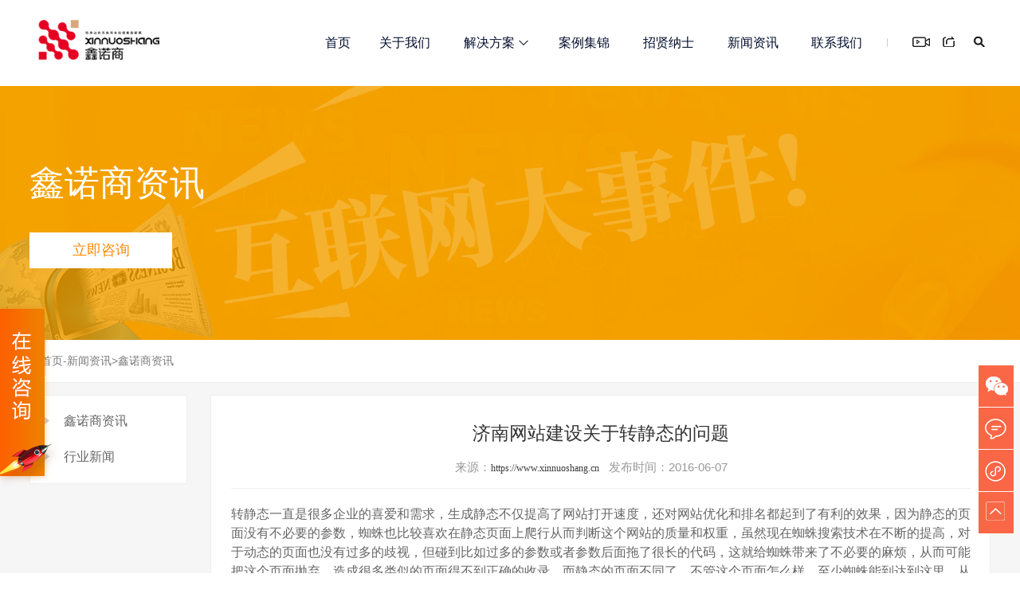

--- FILE ---
content_type: text/html
request_url: https://www.xinnuoshang.cn/zixun/838.html
body_size: 5445
content:
<!DOCTYPE html>
	<head>
		<meta charset="utf-8" />
		<title>济南网站建设关于转静态的问题_鑫诺商资讯_新闻资讯-山东鑫诺商企业管理有限公司</title>
		 <meta content="济南网站建设,济南网站优化" name="keywords" />
		<meta content="济南网站建设_济南网站优化_济南网站建设关于转静态的问题_鑫鑫诺商技术" name="description" />
		<link rel="stylesheet" href="https://www.xinnuoshang.cn/style/css/init.css" />
		<link rel="stylesheet" href="https://www.xinnuoshang.cn/style/css/common.css" />
		<link rel="stylesheet" href="https://www.xinnuoshang.cn/style/css/css-wc.css" />
		<link rel="stylesheet" href="https://www.xinnuoshang.cn/style/css/css-jgq.css" />
		<script type="text/javascript" src="https://www.xinnuoshang.cn/style/js/jquery-1.12.1.min.js" ></script>
<script>
var _hmt = _hmt || [];
(function() {
  var hm = document.createElement("script");
  hm.src = "https://hm.baidu.com/hm.js?3cb14c28375bc467fc20c819ad86fba3";
  var s = document.getElementsByTagName("script")[0]; 
  s.parentNode.insertBefore(hm, s);
})();
</script>
<meta name="baidu-site-verification" content="code-n6KO7Qm6Vn" />
<script charset="UTF-8" id="LA_COLLECT" src="//sdk.51.la/js-sdk-pro.min.js"></script>
<script>LA.init({id: "JhoCND89zS8q4OzW",ck: "JhoCND89zS8q4OzW"})</script>
</head>
	<body>
<div class="wc-page-header pr">
<div class="container flex flex-nowrap flex-between">
<a href="https://www.xinnuoshang.cn/" class="wc-header-logo"><h1><img src="https://www.xinnuoshang.cn/style/images/wc_logo.png" alt="鑫诺商"/></h1></a>
<div class="wc-header-main flex-grow-1 flex flex-nowrap flex-horz-end flex-vert-center">
<ul class="wc-header-nav flex-grow-1 pr flex flex-nowrap flex-horz-end">
<li class="wc-nav-li"><a href="https://www.xinnuoshang.cn/">首页</a></li>
<li  class="wc-nav-li">
<a href="/about/">关于我们<i class="icon"></i></a>
</li>
<li  class="wc-nav-li wc-nav-fa" >
<a href="javascript:;">解决方案<i class="icon"></i></a>
</li>
<li  class="wc-nav-li">
<a href="/case/">案例集锦<i class="icon"></i></a>
</li>
<li  class="wc-nav-li">
<a href="/activity/">招贤纳士<i class="icon"></i></a>
</li>
<li  class="wc-nav-li">
<a href="/news/">新闻资讯<i class="icon"></i></a>
</li>
<li  class="wc-nav-li">
<a href="/contact/">联系我们<i class="icon"></i></a>
</li>

<li class="wc-nav-line"></li>
</ul>
<div class="wc-nav-sep"></div>
<div class="wc-nav-btn-wrp">
<a href="/activity/" class="icon wc-icon-1" rel="nofollow"></a>
<a href="javascript:;" class="icon wc-icon-3" rel="nofollow"></a>
<a href="/case/" class="icon wc-icon-4"></a>
	</div>
</div>
</div>
<div class="wc-nav-slide-wrap">
<div class="wc-head-hot-wrp">
<div class="container flex flex-nowrap flex-vert-start">
<div class="wc-hot-tit"><i class="icon"></i>鑫诺商推荐：</div>
<div class="wc-hot-con">
<a href="https://www.xinnuoshang.cn/propaganda/">全网营销推广</a>
<a href="https://www.xinnuoshang.cn/dingzhi/">网站建设</a>
<a href="https://www.xinnuoshang.cn/dingzhi/">小程序定制开发</a>
<a href="https://www.xinnuoshang.cn/daiyunying/">网站优化</a>
</div>
	</div>
	</div>
<div class="wc-head-fa-wrap">
<div class="fatit">鑫诺商多维解决方案&emsp;总有一款适合您！</div>
<div class="container flex flex-nowrap">
<div class="wc-head-fa-item">
<div class="wc-tit">
<a href="/brand/" class="inherit block flex flex-nowrap flex-column flex-horz-center flex-vert-center">
<div class="img" style="background-image: url(/uploadfile/2019/0322/20190322064749838.png);"></div>
<div class="tit">品宣多维方案</div>
</a>
</div>
</div>
<div class="wc-head-fa-item">
<div class="wc-tit">
<a href="/wzpxdzfa/" class="inherit block flex flex-nowrap flex-column flex-horz-center flex-vert-center">
<div class="img" style="background-image: url(/uploadfile/202404/12f4fb920901.png);"></div>
<div class="tit">网站品宣打造方案</div>
</a>
</div>
</div>
<div class="wc-head-fa-item">
<div class="wc-tit">
<a href="/propaganda/" class="inherit block flex flex-nowrap flex-column flex-horz-center flex-vert-center">
<div class="img" style="background-image: url(/uploadfile/2019/0322/20190322064816188.png);"></div>
<div class="tit">全网宣传解决方案</div>
</a>
</div>
</div>
<div class="wc-head-fa-item">
<div class="wc-tit">
<a href="/dingzhi/" class="inherit block flex flex-nowrap flex-column flex-horz-center flex-vert-center">
<div class="img" style="background-image: url(/uploadfile/2019/0322/20190322064845518.png);"></div>
<div class="tit">定制开发解决方案</div>
</a>
</div>
</div>
<div class="wc-head-fa-item">
<div class="wc-tit">
<a href="/dianshang/" class="inherit block flex flex-nowrap flex-column flex-horz-center flex-vert-center">
<div class="img" style="background-image: url(/uploadfile/2019/0322/20190322064903257.png);"></div>
<div class="tit">新媒体推广服务</div>
</a>
</div>
</div>
<div class="wc-head-fa-item">
<div class="wc-tit">
<a href="/newlingshou/" class="inherit block flex flex-nowrap flex-column flex-horz-center flex-vert-center">
<div class="img" style="background-image: url(/uploadfile/2019/0323/20190323091722963.png);"></div>
<div class="tit">新零售解决方案</div>
</a>
</div>
</div>
<div class="wc-head-fa-item">
<div class="wc-tit">
<a href="/daiyunying/" class="inherit block flex flex-nowrap flex-column flex-horz-center flex-vert-center">
<div class="img" style="background-image: url(/uploadfile/2019/0322/20190322064927554.png);"></div>
<div class="tit">知识产权</div>
</a>
</div>
</div>
	
</div>
</div>
</div>
</div>
<meta name="baidu-site-verification" content="code-E6MXPQWigE" />
<script>(function() {var _53code = document.createElement("script");_53code.src = "https://tb.53kf.com/code/code/c5d03e77d260c1da829b8c45a819e6747/1";var s = document.getElementsByTagName("script")[0]; s.parentNode.insertBefore(_53code, s);})();</script><div class="jgq-news-banner" style="background: url(https://www.xinnuoshang.cn/style/images/jgq_news_banner.jpg) no-repeat center;">
<div class="container">
<div class="jgq-banner-word flex flex-column flex-horz-center flex-vert-start">
	<div class="jgq-banner-word-top">
		<p>鑫诺商资讯</p>
	</div>
	<div class="jgq-banner-word-center">
		<p></p>
	</div>
	<div class="jgq-banner-word-bottom flex flex-center">
		<a href="http://wpa.qq.com/msgrd?v=3&amp;uin=727671696&amp;site=www.cn-un.net&amp;menu=yes"  target="_blank" rel="nofollow"><p>立即咨询</p></a>
	</div>
</div></div>
</div>
<div class="jgq-catpos">
<div class="container flex flex-vert-center jgq-catpos-container">
<img src="https://www.xinnuoshang.cn/style/images/jgq_catpos.png"/>
<a href="https://www.xinnuoshang.cn/">首页</a> - <a href="/news/">新闻资讯</a> > <a href="/zixun/">鑫诺商资讯</a></div>
</div>
<div class="jgq-news-xq">
<div class="container flex flex-horz-between">
<div class="jgq-news-xq-left">
<ul>
<li>
<a href="/zixun/">鑫诺商资讯</a>
</li>
<li>
<a href="/hangyenews/">行业新闻</a>
</li>

</ul>
</div>
<div class="jgq-news-xq-right">
<div class="jgq-news-xq-right-center">
<div class="jgq-news-xq-right-top">
<p class="jgq-news-xq-right-title">济南网站建设关于转静态的问题</p>
<p class="jgq-news-xq-right-date">来源：<a href="https://www.xinnuoshang.cn">https://www.xinnuoshang.cn</a>&nbsp;&nbsp;&nbsp;发布时间：2016-06-07&nbsp;&nbsp;&nbsp;&nbsp;&nbsp;&nbsp;
</div>
<div class="jgq-news-xq-right-bottom">
<p>转静态一直是很多企业的喜爱和需求，生成静态不仅提高了网站打开速度，还对网站优化和排名都起到了有利的效果，因为静态的页面没有不必要的参数，蜘蛛也比较喜欢在静态页面上爬行从而判断这个网站的质量和权重，虽然现在蜘蛛搜索技术在不断的提高，对于动态的页面也没有过多的歧视，但碰到比如过多的参数或者参数后面拖了很长的代码，这就给蜘蛛带来了不必要的麻烦，从而可能把这个页面抛弃，造成很多类似的页面得不到正确的收录，而静态的页面不同了，不管这个页面怎么样，至少蜘蛛能到达到这里，从而给这个页面一个定位。</p><p>再者从打开速度上来看，静态页面确实要快的多，而且不用加载程序的运行就直接打开，相比动态的而言，确实速度提高了不少，不光对蜘蛛而且对普通的用户也是一种不错的体验，这对于优化来说又增加了必要的砝码。</p><p>但转静态的页面由于是在后台操作，所以经常转静态的换也会带来消耗系统资源，而且如果经常转的话也会对磁盘带来不必要的损伤，甚至损坏。所以动态和静态各有优劣势，在优化的过程中权衡一下这两种的比重，若果这个动态网站有过多的参数，还是转成静态的比较好。如果没难么多参数做成动态又何妨。</p><p><a href="/">济南网站建设</a>，<a href="/">https://www.xinnuoshang.cn/</a> 特色手工制作网站专家！</p></div>
<div class="page_turn">
<strong>上一篇：</strong><a href="/zixun/837.html">济南网站优化-策略性关键词的选择</a><br />
<strong>下一篇：</strong><a href="/zixun/839.html">2012年春节安排</a>
</div>
<div class="jgq-news-xq-right-relevant">
<p class="jgq-news-xq-right-relevant-catname">相关文章</p>
<ul class="clearfix">
	<li>
<a href="/zixun/1574.html">
<span>2019-04-23</span>
腾飞梦，和平共发展-庆祝海军成立70周年	</a>
</li>
<li>
<a href="/hangyenews/2528.html">
<span>2025-04-12</span>
济南网站建设该怎么做？	</a>
</li>
<li>
<a href="/zixun/771.html">
<span>2016-06-25</span>
简要分析一下我网站快照回档的原因	</a>
</li>
<li>
<a href="/hangyenews/2489.html">
<span>2024-11-19</span>
短视频营销中的故事内容讲述介绍	</a>
</li>
<li>
<a href="/zixun/817.html">
<span>2016-06-17</span>
E手整合营销11月份小结	</a>
</li>
<li>
<a href="/zixun/941.html">
<span>2016-06-14</span>
济南seo分析这段时间百度为什么频繁更新？	</a>
</li>
<li>
<a href="/zixun/1938.html">
<span>2020-12-08</span>
济南网站优化：2020年手机端优化如何才能更加突显效果？	</a>
</li>
<li>
<a href="/hangyenews/2500.html">
<span>2025-02-21</span>
在济南抖音推广和百度推广的区别有哪些？	</a>
</li>
<li>
<a href="/zixun/757.html">
<span>2016-06-23</span>
济南网站建设之网络广告的优点	</a>
</li>
<li>
<a href="/zixun/791.html">
<span>2016-06-22</span>
判断域名是否被baidu和谷歌K过	</a>
</li>
<li>
<a href="/zixun/1356.html">
<span>2018-01-19</span>
恭喜鑫诺商--济南大雅堂美术馆双丰收	</a>
</li>
<li>
<a href="/hangyenews/2458.html">
<span>2024-07-11</span>
15秒短视频如何实现点击量飙升？	</a>
</li>
<li>
<a href="/hangyenews/1272.html">
<span>2017-08-04</span>
运用流水式元素建设响应式网站的直观性	</a>
</li>
<li>
<a href="/zixun/869.html">
<span>2016-06-24</span>
URL结构对济南SEO优化的影响	</a>
</li>
<li>
<a href="/zixun/795.html">
<span>2016-06-13</span>
网站优化过程中如何避免百度降权	</a>
</li>
<li>
<a href="/zixun/914.html">
<span>2016-06-22</span>
解决网站优化常见问题的办法	</a>
</li>

</ul>
</div>
</div>
</div>
</div>
</div>
<div class="jgq-news-bottom">
			<div class="container">
				<ul class="flex flex-between">
					<li class="flex flex-center">
						<div class="jgq-news-bottom-word">
							<p class="jgq-news-bottom-word-num">多年</p>
							<p>成立于2010年</p>
							<p>多年经验不断发展</p>
						</div>
					</li>
					<li>
						<div class="jgq-news-bottom-word">
							<p class="jgq-news-bottom-word-num">多家客户</p>
							<p>超过多家客户伴随我们成长</p>
						</div>
					</li>
					<li>
						<div class="jgq-news-bottom-word">
							<p class="jgq-news-bottom-word-num">多家企业</p>
							<p>服务于多家企业客户</p>
							<p>助力品宣的提升</p>
						</div>
					</li>
					<li>
						<div class="jgq-news-bottom-word">
							<p class="jgq-news-bottom-word-num">几十项</p>
							<p>服务项目为您服务</p>
							<p>夯实成长的基石</p>
						</div>
					</li>
				</ul>
			</div>
		</div><!--footer start-->
<div class="wc-page-footer">
<div class="wc-foot-main">
<div class="container flex flex-nowrap flex-between">
<div class="wc-foot-nav-wrp flex-grow-1 flex flex-nowrap flex-horz-between">
<div class="wc-foot-nav-item wc-nav-type-3">
<div class="wc-tit">联系方式</div>
<div class="wc-con flex flex-wrap">
<div class="wc-item">公司：山东鑫诺商企业管理有限公司</div>
<div class="wc-item">地址：济南市高新区新泺大街1666号齐盛广场2号楼13F</div>
<div class="wc-item">电话：400-089-6678    0531-88193332</div>
<div class="wc-item">邮箱：nuoshangxinxi@163.com</div>
</div>
</div>
<div class="wc-foot-nav-item wc-nav-type-2">
<div class="wc-tit">解决方案</div>
<div class="wc-con flex flex-wrap">
<div class="wc-item">
<a href="/brand/" class="inherit hover-white">品宣多维方案</a>
</div>
<div class="wc-item">
<a href="/wzpxdzfa/" class="inherit hover-white">网站品宣打造方案</a>
</div>
<div class="wc-item">
<a href="/propaganda/" class="inherit hover-white">全网宣传解决方案</a>
</div>
<div class="wc-item">
<a href="/dingzhi/" class="inherit hover-white">定制开发解决方案</a>
</div>
<div class="wc-item">
<a href="/dianshang/" class="inherit hover-white">新媒体推广服务</a>
</div>
<div class="wc-item">
<a href="/newlingshou/" class="inherit hover-white">新零售解决方案</a>
</div>
<div class="wc-item">
<a href="/daiyunying/" class="inherit hover-white">知识产权</a>
</div>

</div>
</div>
<div class="wc-foot-nav-item wc-nav-type-1">
<div class="wc-tit">快捷导航</div>
<div class="wc-con flex flex-wrap">
<div class="wc-item">
<a href="/about/" class="inherit hover-white">关于我们</a>
</div>
<div class="wc-item">
<a href="/programme/" class="inherit hover-white">解决方案</a>
</div>
<div class="wc-item">
<a href="/case/" class="inherit hover-white">案例集锦</a>
</div>
<div class="wc-item">
<a href="/activity/" class="inherit hover-white">招贤纳士</a>
</div>

<div class="wc-item">
<a href="/shoukuan/" class="inherit hover-white" rel="nofollow" target="_blank">在线支付</a>
</div>
 <div class="wc-item">
<a href="/yuming/" class="inherit hover-white" rel="nofollow" target="_blank">域名查询</a>
</div>
</div>
</div>
</div>
<div class="wc-foot-ewm-wrp flex-shrink-0 flex flex-nowrap flex-horz-end flex-vert-center">
<div class="wc-foot-ewm-item" id="xiaochengxu">
<img src="https://www.xinnuoshang.cn/style/images/wc_footer_ewm_03.jpg" width="100" height="100" />
<div class="wc-tit">抖音二维码</div>
</div>
<div class="wc-foot-ewm-item">
	<img src="https://www.xinnuoshang.cn/style/images/wc_footer_ewm_05.jpg" width="100" height="100" />
<div class="wc-tit">微信服务号</div>
</div>
</div>
</div>
</div>
<div class="wc-foot-bot">
<div class="container">
山东鑫诺商企业管理有限公司   &emsp;&emsp; <a href="http://beian.miit.gov.cn" rel="nofollow" target="_blank"> 鲁ICP备19030234号 </a> &emsp;&emsp;   &nbsp; 
</div>
</div>
</div>
<!--end footer-->
<script>
if (/Android|Windows Phone|webOS|iPhone|iPod|BlackBerry/i.test(navigator.userAgent)) { window.location.href = "/index.php"; } 
</script>
<!--float start-->
<div class="wc-side-float-btn"></div>
<a rel="nofollow"><script src="/static/assets/global/plugins/jquery.min.js" type="text/javascript"></script>
<script src="/static/assets/js/cms.js" type="text/javascript"></script><form class="wc-side-float-form" action="/index.php?s=form&c=lybd&m=post" id="myForm"  name="myform"  method="post" ><input name="is_form" type="hidden" value="1"><input name="is_admin" type="hidden" value="1"><input name="is_tips" type="hidden" value="">
<div class="wc-form-tit tc">获取互联网策划方案</div>
<div class="wc-form-close"></div>
	<div class="wc-form-con flex flex-nowrap flex-horz-center flex-vert-stretch">
<input type="text" class="wc-text" name="data[name]" id="name" placeholder="姓名" required>
<input type="text" class="wc-text" name="data[phone]" id="phone" placeholder="电话" required>
<input type="text" class="wc-text" name="data[company]" id="company" placeholder="公司名称" required>
<input type="text" class="wc-text" name="data[address]" id="address" placeholder="公司地址" required>
<input type="button" class="wc-submit" onclick="dr_ajax_submit('/index.php?s=form&c=lybd&m=post', 'myForm', '2000', '/index.php?s=form&c=lybd&m=post');" id="dosubmit" value="一键获取">
</div>
</form></a>
<script type="text/javascript" src="https://www.xinnuoshang.cn/style/js/jquery.SuperSlide.2.1.3.source.js" ></script>
		<script type="text/javascript">
jQuery(".wc-cus-wrapper").slide({mainCell:".wc-cus-wrap",autoPlay:true,vis:4,effect:"leftMarquee",interTime:10,trigger:"click"});
		</script>
<script type="text/javascript" src="https://www.xinnuoshang.cn/style/js/swiper.min.js" ></script>
<script type="text/javascript" src="https://www.xinnuoshang.cn/style/js/js-wc.js" ></script>
<div class="toolbar">
 <a href="###" class="toolbar-item toolbar-item-weixin" rel="nofollow">
<span class="toolbar-layer"></span>
 </a>
<a href="http://wpa.qq.com/msgrd?v=3&amp;uin=727671696&amp;site=www.cn-un.net&amp;menu=yes" target="_blank" class="toolbar-item toolbar-item-feedback" rel="nofollow"></a>
 <a href="###" class="toolbar-item toolbar-item-app" rel="nofollow">
 <span class="toolbar-layer"></span>
 </a>
 <a href="javascript:scroll(0,0)" id="top" class="toolbar-item toolbar-item-top" rel="nofollow"></a>
</div>
 <script>
(function(){
    var bp = document.createElement('script');
    var curProtocol = window.location.protocol.split(':')[0];
    if (curProtocol === 'https') {
        bp.src = 'https://zz.bdstatic.com/linksubmit/push.js';
    }
    else {
        bp.src = 'http://push.zhanzhang.baidu.com/push.js';
    }
    var s = document.getElementsByTagName("script")[0];
    s.parentNode.insertBefore(bp, s);
})();
</script>
</body>
</html>

--- FILE ---
content_type: text/css
request_url: https://www.xinnuoshang.cn/style/css/common.css
body_size: 3829
content:
@charset "utf-8";
body{overflow-x: hidden;}
/*头部开始*/
.wc-page-header{
	height:107px;
	background: #fff;
}
.wc-header-logo{
	width:17%; float:left; margin-top:22px\9;
}
.wc-header-logo img{
	width:100%;
}
.wc-header-main{ float:left; width:83%}
.wc-header-nav{ float:left; width:858px\9; padding-left:100px\9;}
.wc-nav-sep{
	width:1px;
	height:11px;
	background: #ccc;
	margin:0 2.75% 0 0.75%; float:left; margin-top:40px\9;
}
.wc-nav-li{
	font-size:16px;
	color:#000c2c;
	padding:0 4px;
	margin:0 1.6%;
	height:107px;
	line-height: 107px; float:left;
}
.wc-nav-li > a{
	font-size:inherit;
	color:inherit;
	display: block;
}
.wc-nav-line{
	height:3px;
	background: #f07f00;
	position: absolute;
	bottom:0px;
	display: block;
	width:0px;
}
.wc-nav-btn-wrp{ float:left; margin-top:40px\9; width:142px\9;}
.wc-nav-btn-wrp .icon{
	width:22px;
	height:13px;
	margin-right:13px; float:left;	margin-right:10px\9;
}
.wc-nav-btn-wrp .icon:last-child{
	margin-right:0;
}
.wc-nav-btn-wrp .wc-icon-1{
	background-image: url(../images/wc_head_icon_03.jpg);
}
.wc-nav-btn-wrp .wc-icon-2{
	background-image: url(../images/wc_head_icon_05.jpg);
}
.wc-nav-btn-wrp .wc-icon-3{
	background-image: url(../images/wc_head_icon_07.jpg);
}
.wc-nav-btn-wrp .wc-icon-4{
	background-image: url(../images/wc_head_icon_09.jpg);
}
.wc-nav-fa .icon{
	width:12px;
	height:6px;
	background-image: url(../images/wc_head_icon_12.jpg);
	margin-left: 5px;
}
.wc-nav-slide-wrap{
	width:100%;
	height:0px;
	overflow: hidden;
	position: absolute;
	top:107px;
	left:0;
	z-index: 9;
}
.wc-head-hot-wrp{
	background: #333543;
	color:#999;
	padding:12px 0;
	font-size:14px;
}
.wc-head-hot-wrp .wc-hot-tit .icon{
	width:15px;
	height:16px;
	background-image: url(../images/wc_zan.png);
}
.wc-head-hot-wrp .wc-hot-con a{
	color:inherit;
	font-size: inherit;
	margin-right:13px;
}
.wc-head-hot-wrp .wc-hot-con a:hover{
	color:#f5f5f5;
}
.wc-head-fa-wrap{
	background: #2e303f;
	padding:0 0 22px;
}
.wc-head-fa-wrap .fatit{
	height:65px;
	line-height: 65px;
	text-align: center;
	font-size:30px;
	color:#fff;
	margin-bottom: 22px;
	border-bottom: 1px solid #464f5a;
}
.wc-head-fa-item{
	width:16.66%;
	height:105px;
	box-sizing: border-box;
	padding:0 1%;
	border-right:1px solid #464f5a;
}
.wc-head-fa-item .wc-tit .img{
	width:100%;
	height:74px;
	background-repeat: no-repeat;
	background-position: center center;
	margin-bottom: 10px;
	transition: all .36s;
}
.wc-head-fa-item .wc-tit:hover .img{
	transform: rotateY(360deg);
}
.wc-head-fa-item .wc-tit .tit{
	font-size:16px;
	color:#fff;
	text-align: center;
	line-height: 1.1;
}
.wc-head-fa-item .wc-con{
	padding:15px 0 0px;
}
.wc-head-fa-item .wc-con a{
	min-width:50%;
	box-sizing: border-box;
	padding:0 4px;
	height:23px;
	line-height: 23px;
	font-size:14px;
	color:#97a0b4;
	transition: all .3s;
	margin-bottom: 13px;
}
.wc-head-fa-item .wc-con a:hover{
	color:#fff;
	background: #f07f00;	
}
.wc-head-fa-item .wc-con a.wc-icon-hot{
	position: relative;
}
.wc-head-fa-item .wc-con a.wc-icon-hot:after{
	content: "";
	display: block;
	position: absolute;
	right:-16px;
	top:4px;
	width:11px;
	height:15px;
	background: url(../images/wc_icon_hot.png) no-repeat center center;
}
/*头部结束*/
/*底部开始*/
.wc-page-footer{
	color:#b8bac0;
	position: relative; clear:noth; height:auto !important; overflow:hidden; width:100%;
	z-index: 2;
}
.wc-page-footer a{
	color: #b8bac0;
}
.wc-foot-main{
	width:100%;
	padding:47px 0 40px;
	background: #2f3237 url(../images/wc_footer_bg_02.jpg) no-repeat left top;
	height:auto !important;
	overflow: hidden;
}
.wc-foot-bot{
	height:34px;
	line-height: 34px;
	background: #3a3d44;
}
.wc-foot-nav-item{
	flex-shrink: 0; float:left;
}
.wc-foot-nav-item.wc-nav-type-3{
	max-width: 30%;
}
.wc-foot-nav-item.wc-nav-type-2{
	max-width: 24%;
}
.wc-foot-nav-item.wc-nav-type-1{
	max-width: 10%;width:113px\9;
}
.wc-foot-nav-item .wc-tit{
	height:30px;
	line-height: 30px;
	margin-bottom: 7px;
	position: relative;
	font-size:14px;
	color:#e7e9ed;
}
.wc-foot-nav-item .wc-tit:after{
	content: "";
	display: block;
	width:29px;
	height:2px;
	background: #cbb396;
	position: absolute;
	left:0;
	bottom:-2px;
}
.wc-foot-nav-item .wc-con .wc-item{
	height:27px;
	line-height: 27px;
	overflow: hidden;
	width:100%;
}
.wc-foot-nav-item.wc-nav-type-3 .wc-tit{
	margin-bottom: 17px;
}
.wc-foot-nav-item.wc-nav-type-3 .wc-con .wc-item{
	line-height: 19px;
	margin-bottom: 8px;
	height:auto;
}
.wc-foot-nav-item.wc-nav-type-2 .wc-con .wc-item{
	width:50%;
	padding-right:6px;
	box-sizing: border-box; float:left;
}
.wc-foot-nav-item.wc-nav-type-2 .wc-con .add_item{
	width: 100% !important;
}
.wc-foot-nav-wrp{
	border-right:1px solid #000;width:1140px\9;float:left\9;
}
.wc-foot-ewm-wrp{
	width:21.64%;float:left\9;width:315px\9;
}
.wc-foot-ewm-item{ float:left}
.wc-foot-ewm-wrp .wc-foot-ewm-item:first-child{
	margin-right:15%;
}
.wc-foot-ewm-wrp .wc-foot-ewm-item .wc-tit{
	margin-top:10px;
	text-align: center;
}
.wc-side-float-btn{
	width:86px;
	height:241px;
	position: fixed;
	left:0px;
	bottom:100px;
	background: url(../images/wc_side_float_02.png) no-repeat left center;
	cursor: pointer;
	z-index:101;
}
.wc-side-float-form{
	width:100%;
	height:210px;
	position: fixed;
	left:0;
	bottom:0;
	background: url(../images/wc_footer_bg_05.jpg) no-repeat center bottom;
	box-sizing: border-box;
	padding-top:45px;
	transform: translateY(210px);
	transition: all .3s;
	z-index:100;
}
.wc-side-float-form .wc-form-tit{
	font-size:36px;
	line-height: 1;
	margin-bottom: 28px;
}
.wc-side-float-form .wc-form-con{
	height:46px;
	width:1210px\9; margin:auto;
}
.wc-side-float-form .wc-form-con .wc-text{
	width:250px;
	margin-right:20px;
	line-height: 46px;
	box-shadow: 0px 5px 8px 0px #e8ebee;
	background: #fff;
	text-indent: 13px;
	font-size:14px;
	border-radius: 1px; float:left\9; width:246px\9;height:46px\9;
}
.wc-side-float-form .wc-form-con .wc-submit{
	width:120px;
	background: #fc5c00;
	font-size:16px;
	text-align: center;
	color:#fff;
	text-shadow: 0px 0px 2px #cc3e00;
	box-shadow:0px 5px 8px 0px #efd7cd; height:46px\9;float:left\9;
}
.wc-form-close{
	width:38px;
	height:38px;
	background: url(../images/wc_footer_icon_close.png) no-repeat;
	position: absolute;
	right:27px;
	top:12px;
	cursor: pointer;
}
/*底部结束*/
/*内页头开始*/
.jgq-banner-word{
	height:320px;
}
.jgq-banner-word-top{
	font-size: 44px;
	color: #fff;
}
.jgq-banner-word-center{
	font-size: 24px;
	color: #fff;
	padding: 6px 0 23px 0;
}
.jgq-banner-word-bottom{
	background: #fff;
	color: #fc8b08;
	font-size: 18px;
	width: 179px;
	height: 45px;
	text-align: center;
}
.jgq-banner-word-bottom a{
	color: #fc8b08;
	font-size: 18px;
}
.jgq-catpos{
	width: 100%;
	margin: auto;
	height: 53px;
	font-size: 14px;
	color: #7c7c7c;
	border-bottom:1px solid #eeeeee;
}
.jgq-catpos .jgq-catpos-container{
	height: 100%;
}
.jgq-catpos .jgq-catpos-container p{
	padding-left: 10px;
	padding-top: 2px;	
}
.jgq-catpos a{
	font-size: 14px;
	color: #7c7c7c;
}
/*内页头结束*/
/* 内页尾开始 */
.jgq-news-bottom{
	width: 100%;
	background: #3a3d44;
	height: 190px;
	color: #cab296;
	position: relative;z-index: 2;
}
.jgq-news-bottom ul{
	height: 190px;
}

.jgq-news-bottom ul li{
	width: 25%;
	background: url(../images/jgq-news-bottom-line.png) no-repeat right center;
}
.jgq-news-bottom ul li:nth-last-of-type(1){
	background: none;
}
.jgq-news-bottom-word p{
	text-align: center;
	font-size: 14px;
}

.jgq-news-bottom-word .jgq-news-bottom-word-num{
	font-size: 51px;
}
/* 内页尾结束 */

.v9_pages{
	text-align: center;
	margin-top:15px;
}
.v9_pages a,
.v9_pages span{
	padding:5px 12px;
	background: #fff;
	border:1px solid #e8e8e8;
	font-size:14px;
	color:#888;
	border-radius: 4px;
}
.v9_pages a:hover,
.v9_pages span{
	color:#fff;
	background: #ef8300;
}

/* 导航条*/
.toolbar-item,.toolbar-layer{background:url(../images/toolbar.png) no-repeat;}
.toolbar{position:fixed;right:0px;bottom:50px;z-index: 3;}/*假设网页宽度为1200px，导航条在右侧悬浮*/
.toolbar-item{display:block;width:52px;height:52px;margin-top:1px;position:relative;-moz-transition:background-position 1s;-ms-transition:background-position 1s;-o-moz-transition:background-position 1s;-webkit-moz-transition:background-position 1s;transition:background-position 1s;}
.toolbar-item:hover .toolbar-layer{opacity:1;filter:alpha(opacity=100);transform:scale(1);-webkit-transform:scale(1);-moz-transform:scale(1);-ms-transform:scale(1);-o-transform:scale(1);}
.toolbar-item-weixin{background-position:0 -798px;}
.toolbar-item-weixin:hover{background-position:0 -860px;}
.toolbar-item-weixin .toolbar-layer{height:212px;background-position:0 0;}
.toolbar-item-feedback{background-position:0 -426px;}
.toolbar-item-feedback:hover{background-position:0 -488px;}
.toolbar-item-app{background-position:0 -550px;}
.toolbar-item-app:hover{background-position:0 -612px;}
.toolbar-item-app .toolbar-layer{height:194px;background-position:0 -222px;}
.toolbar-item-top{background-position:0 -674px;}
.toolbar-item-top:hover{background-position:0 -736px;}
.toolbar-layer{position:absolute;right:46px;bottom:-10px;width:172px;opacity:0;filter:alpha(opacity=0);
transform-origin: 95% 95%;-moz-transform-origin: 95% 95%;-ms-transform-origin: 95% 95%;-o-transform-origin: 95% 95%;-webkit-transform-origin: 95% 95%;transform:scale(0.01);
-moz-transform:scale(0.01);-ms-transform:scale(0.01);-o-transform:scale(0.01);-webkit-transform:scale(0.01);transition:all 1s;-moz-transition:all 1s;-ms-transition:all 1s;-o-transition:all 1s;-webkit-transition:all 1s;}

#cs_box{width:86px;height:241px;position:fixed !important; bottom:32%; 
position:absolute; z-index:400; top:expression(offsetParent.scrollBottom+20);right:0px; transition:all 0.5s ease-out; background:url(../images/aicaigou.png) no-repeat; cursor:pointer} 

.cs_close {color:#000; position:absolute; right:5px;top:0px; cursor:pointer; font-size:24px;font-family:Verdana, Geneva, sans-serif; color:#fff;}

#cs_box img{ width:900px; position:absolute; right:-1100px; transition:all 0.5s ease-out;}
/*#cs_box.animate{ right:0px}*/
#cs_box:hover img{ right:86px;}

/*
 * 
 * 
 * 
 * 
 * 
 * 
 * 
 * 
 * 
 * 
 * 
 * 
 * 
 * 
 * 
 * 
 * 
 * 
 * 
 * 
 * 
 */
 
 .jgq-news-banner{ height:auto; text-align:center}
.jgq-news-banner img{ width:auto; height:auto; max-width:100%;}
.ftitle1,.ftitle2,.title,.e-des{ text-align:center}
.ftitle1{ padding-top:30px; line-height:40px; color:#000; font-size:24px;}
.ftitle2{ font-size:16px; color:#999999; width:584px; margin:auto; position:relative; line-height:32px;}
.ftitle2:before{ position:absolute; left:0; z-index:9; width:108px; height:1px; line-height:1px; background:#999999; content:""; top:50%}
.ftitle2:after{ position:absolute; right:0; z-index:9; width:108px; height:1px; line-height:1px; background:#999999; content:""; top:50%}
.btit .title{ font-size:38px; padding-top:20px;}
.btit .title span{ color:#FF6E15;}
.e-des{ line-height:30px; color:#999999; font-size:15px; width:875px; margin:auto;}
.e-title-list,.advant_list{ clear:both; width:100%; height:auto !important; overflow:hidden; width:1220px; margin:auto; }
.e-title-list ul li{ width:278px; height:442px; float:left; border:1px solid #999999; margin-right:22px; margin-top:34px; margin-bottom:62px; transition:all 0.5s ease-out; margin-left:4px; position:relative;}
.e-title-list ul li:last-child{ margin-right:0px;}
.e-title-list ul li h3{ padding-top:14px; text-align:center; line-height:76px;transition:all 0.5s ease-out 0.1s; font-size:30px;}
.e-title-list ul li p{ line-height:36px; font-size:14px; text-align:center; color:#666666;transition:all 0.5s ease-out 0.3s; padding-top:28px;}
.e-title-list ul li .circle{ width:125px; height:125px; margin:auto; border-radius:50%; border:1px solid #999999;transition:all 0.5s ease-out 0.2s; background-position:center; background-repeat:no-repeat}
.e-title-list ul li .circle.fangan1{ background-image:url(../images/fangan.png)}
.e-title-list ul li .circle.fangan2{ background-image:url(../images/fangan2.png)}
.e-title-list ul li .circle.fangan3{ background-image:url(../images/fangan3.png)}
.e-title-list ul li .circle.fangan4{ background-image:url(../images/fangan4.png)}
.e-title-list ul li:hover{box-shadow:0px 0px 10px #999; background:#FF6E15; color:#FFF;}
.e-title-list ul li:hover h3,.e-title-list ul li:hover p{ color:#FFF;}
.e-title-list ul li:hover .circle{ border:1px solid #fff; background:#fff; background-position:center; background-repeat:no-repeat}
.e-title-list ul li:hover .circle.fangan1{background-image:url(../images/fangan1_over.png)}
.e-title-list ul li:hover .circle.fangan2{background-image:url(../images/fangan2_over.png)}
.e-title-list ul li:hover .circle.fangan3{background-image:url(../images/fangan3_over.png)}
.e-title-list ul li:hover .circle.fangan4{background-image:url(../images/fangan4_over.png)}
.e-title-list ul li a{ display:block; width:128px; height:38px; margin:auto; border-radius:10px; border:1px solid #999999; text-align:center; line-height:38px; color:#666666; margin-top:22px;transition:all 0.5s ease-out 0.4s; font-size:16px}
.e-title-list ul li:hover  a{ border:1px solid #fff; background:#fff; color:#999}
.advantagebox{ height:570px; background:url(../images/advant_bg.jpg) center no-repeat;}
.advantagebox h1{ text-align:center; padding-top:47px; line-height:82px; position:relative; font-size:38px; color:#FFF; letter-spacing:5px;}
.advantagebox h1:after{ width:90px; height:4px; color:#FFF; position:absolute; content:""; background:#FFF; left:50%; margin-left:-45px; z-index:99; bottom:0}
.advantagebox h2{ line-height:48px; font-size:16px; color:#FFF; text-align:center}
.advant_list{ padding-top:60px;}
.advant_list ul li{ width:185px; float:left; margin-right:20px;}
.advant_list ul li:last-child{ margin-right:0px;}
.advant_list ul li .circle{ width:109px; height:109px; margin:auto; border:2px  solid #FFF; border-radius:50%; transition:all 0.5s ease-out; background-position:center; background-repeat:no-repeat}
.advant_list ul li  .circle.adpic1{ background-image:url(../images/adpic1.png)}
.advant_list ul li  .circle.adpic2{ background-image:url(../images/adpic2.png)}
.advant_list ul li  .circle.adpic3{ background-image:url(../images/adpic3.png)}
.advant_list ul li  .circle.adpic4{ background-image:url(../images/adpic4.png)}
.advant_list ul li  .circle.adpic5{ background-image:url(../images/adpic5.png)}
.advant_list ul li  .circle.adpic6{ background-image:url(../images/adpic6.png)}
.advant_list ul li:hover .circle{ border:2px solid #FF7214;}
.advant_list ul li:hover  .circle.adpic1{ background-image:url(../images/adpic1_over.png)}
.advant_list ul li:hover  .circle.adpic2{ background-image:url(../images/adpic2_over.png)}
.advant_list ul li:hover  .circle.adpic3{ background-image:url(../images/adpic3_over.png)}
.advant_list ul li:hover  .circle.adpic4{ background-image:url(../images/adpic4_over.png)}
.advant_list ul li:hover  .circle.adpic5{ background-image:url(../images/adpic5_over.png)}
.advant_list ul li:hover  .circle.adpic6{ background-image:url(../images/adpic6_over.png)}
.advant_list ul li .title{ line-height:36px; padding-top:22px; color:#FFF; font-size:18px;transition:all 0.5s ease-out}
.advant_list ul li p{ line-height:30px; font-size:15px;transition:all 0.5s ease-out; color:#FFF; text-align:center}
.advant_list ul li:hover .title,.advant_list ul li:hover p{ color:#FF7214}
.case_title{ padding-top:58px; height:138px; position:relative;}
.case_title img{ float:left;}
.case_title .hd{ width:268px; position:absolute; right:0; bottom:5px;}
.case_title .hd li{ float:left; margin-left:18px; width:113px; height:34px; text-align:center; line-height:34px; border:1px solid #999999; color:#000}
.case_title .hd li.on{ border:1px solid #FF7813; background:#FF7813; color:#FFF}
.case_title .bd{ height:376px; position:relative;}
.content_roll{ height:376px; position:relative; padding-top:30px;}
.content_roll div.anniu{ position:absolute; width:70px; height:70px; top:45%; z-index:99; opacity:0; transition:all 0.5s ease; }
.content_roll div.sprev{ left:-35px;background-image:url(../images/anniu1.png)}
.content_roll div.snext{ right:-35px;background-image:url(../images/anniu2.png)}
.content_roll .scroll li{ float:left; width:380px; margin-right:30px;}
.content_roll .scroll li img{ height:376px; width:auto; max-width:100%}
.content_roll:hover div.anniu{ opacity:1}
.caselide_box{ width:1200px; margin:auto}
.tech{ text-align:center}
.xuqiubox{ background:#F5F5F5; height:auto !important; overflow:hidden; padding-bottom:30px}
.xuqiubox .title{ padding-top:60px; text-align:center; font-size:28px;}
.xuqiubox .ftitle{ line-height:30px; text-align:center; font-size:16px}
.formbox{ width:790px; height:230px; margin:auto; padding-top:20px; position:relative}
.putter{ width:368px; height:40px; line-height:40px; border:0px; background:#FFF; padding-left:12px;}
.areatext{ width:380px; height:155px; float:right; border:0px; line-height:40px; padding-left:10px; border:0px; background:#FFF}
.submit{ width:245px; height:45px; line-height:45px; text-align:center; color:#FFF; font-size:16px; background:#FF7813; border:0px; /*position:absolute;*/ bottom:0; left:50%; /*margin-left:-122px;*/}

--- FILE ---
content_type: text/css
request_url: https://www.xinnuoshang.cn/style/css/css-wc.css
body_size: 8491
content:
@charset "utf-8";
/* 首页开始 */
.wc-banner,
.wc-banner-container{
	width:100%;
	height:882px;
	overflow: hidden;
}
.wc-banner-slide{
	width:100%;
	height:882px;
	background-position: center center;
	background-repeat: no-repeat;
}
.wc-banner-pagination{
	width:100%;
	position: absolute;
	left:0;
	bottom:172px;
}
.wc-banner-pagination .swiper-pagination-bullet{
	width:52px;
	height:7px;
	background: #fff;
	margin-right:18px;float:left;
}
.wc-banner-pagination .swiper-pagination-bullet:last-child{
	margin-right:0;
}
.wc-banner-pagination .swiper-pagination-bullet.swiper-pagination-bullet-active{
	background: #fff000;
}
.wc-banner-button{
	position: absolute;
	bottom:164px;
	width:53px;
	height:53px;
	box-sizing: border-box;
	border-radius: 50%;
	border:2px solid #757b97;
	background-repeat: no-repeat;
	background-position: center center;
	cursor: pointer;
}
.wc-banner-button-next{
	left:8px;
	background-image: url(../images/wc_icon_arrow_down.png);
}
.wc-banner-button-prev{
	left:78px;
	border:none;
	background-image: url(../images/wc_icon_arrow_up.png);
}
.wc-banner-bottom{
	width:100%;
	height:130px;
	background: rgba(0,0,0,.53);
	position: absolute;
	bottom:0;
	left:0;
}
.wc-banner-bottom > .container{
	height:100%;
}
.wc-banner-bottom > .container > a{
	display: block;
	float: left;
padding-top:2%;}
.wc-banner-bottom > .container > a img{ float:left}
.wc-banner-bottom > .container > a .wc-con-wrp{
	float: left;}
.wc-banner-block{
	width:25%;
	transition: all .3s;
	color:#fff;
}
.wc-banner-block > img{
	margin-right:12px;
}
.wc-banner-block:hover{
	background: rgba(255,255,255,.22);
}
.wc-banner-block .wc-tit{
	font-size:22px;
	margin-bottom: 6px;
	color:#fff;
}
.wc-banner-block .wc-tit.wc-hot span{
	position: relative;
}
.wc-banner-block .wc-tit.wc-hot span:after{
	content: "";
	display: block;
	width:27px;
	height:31px;
	background: url(../images/wc_hot.png);
	position: absolute;
	right:-37px;
	top:-11px;
}
.wc-index-title{
	padding-bottom: 32px;
	margin-bottom: 50px;
	position: relative;
}
.wc-index-title:after{
	content: "";
	display: block;
	width:320px;
	height:10px;
	background: url(../images/wc_2_line_03.jpg) no-repeat center center;
	position: absolute;
	bottom:0;
	left:50%;
	margin-left:-160px;
}
.wc-index-title .wc-line-white:after{
	background-image: url(../images/wc_line_2_03.jpg);	
}
.wc-index-title h3{
	font-size:60px;
	line-height: 60px;
	color:#333;
	text-align: center;
}
.wc-index-title span.orange{
	color:#ff4e00;	
}
.wc-index-title h4{
	font-size:38px;
	line-height: 60px;
	color:#333;
	text-align: center;
}
.wc-bg-gray{
	background-color: #f7f9fb;
}
.wc-project{
	padding:85px 0 143px;
	background-image: url(../images/wc_part2_bgc_02.jpg);
	background-position: center 482px;
	background-repeat: no-repeat;
}
.wc-pro-wrap{height:auto !important;overflow:hidden;}
.wc-pro-item{
	width:16.66%;
	 width:179px\9;
	margin-right:1px;
	position: relative;
	height:446px; float:left;
	/* background: url(../images/wc_part2_bg_02.jpg) no-repeat center center; */
}
.wc-pro-box1{
	background: url(../images/wc_part2_bg_01.jpg) no-repeat center center;
}
.wc-pro-box2{
	background: url(../images/wc_part2_bg_02.jpg) no-repeat center center;
}
.wc-pro-box3{
	background: url(../images/wc_part2_bg_03.jpg) no-repeat center center;
}
.wc-pro-box4{
	background: url(../images/wc_part2_bg_04.jpg) no-repeat center center;
}
.wc-pro-box5{
	background: url(../images/wc_part2_bg_05.jpg) no-repeat center center;
}
.wc-pro-box6{
	background: url(../images/wc_part2_bg_06.jpg) no-repeat center center;
}
.wc-pro-box7{
	background: url(../images/wc_part2_bg_07.jpg) no-repeat center center;
}
.wc-pro-box8{
	background: url(../images/wc_part2_bg_08.jpg) no-repeat center center;
}
.wc-pro-item:last-child{
	margin-right:0;
}
.wc-pro-item-float{
	min-height: 446px;
	background-repeat: no-repeat;
	background-position: center center;
	background-color: transparent;
	padding-bottom: 40px;
	position: absolute;
	left:0;
	top:0;
	width:100%;
}
.wc-pro-item-float,
.wc-pro-item-float > *{
	transition: all .4s;
}
.wc-pro-item-float .wc-img-wrp{
	width:100px;
	height:78px;
	padding-bottom:20px;
	position: relative;
	margin:auto\9;
	margin-bottom: 19px; margin-top:20%\9;
}
.wc-pro-item-float .wc-img-wrp:after{
	content: "";
	display: block;
	width:50px;
	height:2px;
	background: rgba(255,255,255,.7);
	position: absolute;
	left:50%;
	bottom:0px;
	margin-left:-25px;
}
.wc-pro-item-float .wc-tit-wrp{
	line-height: 1.2;
	font-size:18px;
	color:#fff;
	text-align: center;
	margin-bottom: 29px;
}
.wc-pro-item-float .wc-img-wrp,
.wc-pro-item-float .wc-tit-wrp,
.wc-pro-item-float .wc-list-wrp{
	transform: translateY(121px);
}
.wc-pro-item-float .wc-list-wrp{
	opacity: 0;
}
.wc-pro-item-float .wc-list-wrp li{
	font-size:14px;
	color:#fff;
	line-height: 30px;
	text-align: center;
}
.wc-pro-item-float:hover{
	height:auto;
	background: linear-gradient(#ef8100, #fb6300);
	background: -webkit-linear-gradient(#ef8100, #fb6300);
	background: -o-linear-gradient(#ef8100, #fb6300);
	background: -moz-linear-gradient(#ef8100, #fb6300);
}
.wc-pro-item-float:hover .wc-img-wrp,
.wc-pro-item-float:hover .wc-tit-wrp{
	transform: translateY(25px);
}
.wc-pro-item-float:hover .wc-list-wrp{
	opacity: 1;
	transform: translateY(20px);
}
.wc-case{
	padding:85px 0 74px;
}
.wc-case .wc-index-title{
	margin-bottom: 38px;
}
.wc-case-tab-wrp{
	margin-bottom: 42px; clear:both;text-align:center\9;
}
.wc-case-tab-wrp a{
	height:36px;
	line-height: 36px;
	padding:0 28px;
	font-size:14px;
	border-radius: 18px;
	margin-right:30px;
	color:#696969;
	transition: all .3s;
}
.wc-case-tab-wrp a.on{
	color:#fff;
	background: linear-gradient(to right, #fb6300, #ef8100);
	background: -webkit-linear-gradient(to right, #fb6300, #ef8100);
	background: -o-linear-gradient(to right, #fb6300, #ef8100);
	background: -moz-linear-gradient(to right, #fb6300, #ef8100);
	background: #fb6300\9;
}
.wc-case-main{
	margin-bottom: 13px;
	height:auto !important;
	overflow:hidden;
}
.wc-case-main-block{
	width:49.5%;
	height:390px; float:left;
}
.wc-case-main-block-left .wc-img-wrp{
	width:100%;
	height:100%;
	overflow: hidden;
}
.wc-case-main-block-left img{
	transition: all .4s;
}
.wc-case-main-block-left img:hover{
	transform: scale(1.15);
}
.wc-case-main-block-left .wc-tit{
	font-size:14px;
	color:#fff;
	position: absolute;
	left:27px;
	bottom:20px;
}
.wc-case-list li{
	width:32.33%;
	width:24%\9;
	margin-right:1%;
	transition: all .4s; float:left\9;overflow:hidden;
}
.wc-case-list li:last-child{
	margin-right:0;
}
.wc-case-list li .wc-tit-wrp{
	height:54px;
	line-height: 54px;
	background: #f7f9fb;
	transition: all .4s;
	color:#17031c;
	padding:0 3%;
}
.wc-case-list li:hover{
	box-shadow: 0px 8px 18px 0px #ececec;
}
.wc-case-list li:hover .wc-tit-wrp{
	background: #fff;
}
.wc-case-more-btn {
	display: block;
	width:26px;
	height:26px;
	background: url(../images/wc_icon_more.png) no-repeat;
	margin:57px auto 0; clear:both;
}
.wc-case-con-item,
.wc-event-con-item{
	position: absolute;
	left:0;
	top:0;
	display: none;
}
.wc-case-con-item:first-child{
	display: block;
	position: relative;
}
.wc-part3-banner{
	width:100%;
	height:128px;
	background: url(../images/wc_icon_part3_banner_02.jpg) no-repeat center center;
}
.wc-partner{
	padding:86px 0 94px;
}
.wc-partner-list{
	border-top: 1px solid #b5b5b5;
	border-left: 1px solid #b5b5b5;
}
.wc-partner-list li{
	width:20%;
	box-sizing: border-box;
	float:left;
	border-right: 1px solid #b5b5b5;
	border-bottom: 1px solid #b5b5b5;
	height:110px;
	position: relative;
	transition: all .3s;
	-webkit-filter: grayscale(100%);
    -moz-filter: grayscale(100%);
    -ms-filter: grayscale(100%);
    -o-filter: grayscale(100%);
    filter: grayscale(100%);
    filter: gray;
}
.wc-partner-list li img{
	max-height: 80%;
	max-width: 80%;
}
.wc-partner-list li:hover{
	border-color: #ef8100;
	-webkit-filter: grayscale(0);
    -moz-filter: grayscale(0);
    -ms-filter: grayscale(0);
    -o-filter: grayscale(0);
    filter: grayscale(0);
    filter: none;
}
.wc-partner-list li:hover:after{
	content: "";
	display: block;
	width:100%;
	height:1px;
	background: #ef8100;
	position: absolute;
	left:0px;
	top:-1px;
}
.wc-partner-list li:hover:before{
	content: "";
	display: block;
	width:1px;
	height:100%;
	background: #ef8100;
	position: absolute;
	left:-1px;
	top:0px;
}
.wc-event > .container{
	padding:83px 0 75px;
}
.wc-event-left,
.wc-event-list{
	width:49.5%; float:left;
}
.wc-event-left .wc-img a img{
	height: 300px;
}
.wc-event-list li{
	height:100px;
	width:100%;
	box-sizing: border-box;
	padding:16px 20px;
	transition: all .3s;
	font-size:16px;
	color:#9a9a9a;
}
.wc-event-list li:hover{
	background: #fc8904;
}
.wc-event-list li:hover .wc-tit-wrp  .wc-tit,
.wc-event-list li:hover .wc-date,
.wc-event-list li:hover .wc-desc{
	color:#fff;
}
.wc-event-list li .wc-tit-wrp{
	height:40px;
	line-height: 40px;
}
.wc-event-list li .wc-tit-wrp .wc-tit{
	width:480px;
	color:#696969;
	font-size:20px;
}
.wc-event-left .wc-tit{
	font-size:22px;
	height:60px;
	line-height: 60px;
}
.wc-event-left .wc-desc{
	font-size:16px;
	line-height: 30px;
	max-height: 60px;
	overflow: hidden;
}
.wc-event-left .wc-more{
	width:91px;
	height:26px;
	line-height: 26px;
	text-align: center;
	font-size:18px;
	border-radius: 13px;
	border:1px solid #b5b5b5;
	display: block;
	margin-top: 8px;
}
.wc-event-con-item:first-child{
	display: block;
	position: relative;
}
.wc-support{
	padding:45px 0 50px;
}
.wc-sup-bar{
	margin-bottom: 36px;
	border:1px solid #e5e5e5;
	overflow: hidden;
}
.wc-sup-bar-item{
	width:33.33%;
	height:70px;
	line-height: 70px;
	text-align: center;
	background: #f5f5f5;
	font-size:30px;
	color:#3d403d;
	position: relative;
	transition: all .3s;
	cursor: pointer;
	float:left;
}
.wc-sup-bar-item:after{
	content: "";
	display: block;
	width:40px;
	height:70px;
	background: url(../images/wc_sup_arr_05.png) no-repeat left center;
	position: absolute;
	right:-40px;
	top:0px;
	z-index: 99;
	transition: all .3s;
}
.wc-sup-bar-item:hover,
.wc-sup-bar-item.on{
	background: #F47500;
	color:#fff;
}
.wc-sup-bar-item:hover:after,
.wc-sup-bar-item.on:after{
	background-image: url(../images/wc_sup_arr_03.png);
}
.wc-sup-bar-item:last-child:after{
	display: none;
}
.wc-sup-item{
	width:100%;
	position: absolute;
	left:0;
	top:0;
	display: none;
}
.wc-sup-item:first-child{
	display: block;
	position: relative;
}
.wc-sup-inner-item{
	width:23.5%;
	height:125px;
	margin-right:1.5%;
	margin-right:1.3\9;
	margin-bottom: 15px;
	border:1px solid #e8e8e8;
	transition: all .3s;
	cursor: default;float:left;
}
.wc-sup-inner-item:hover{
	background: linear-gradient(to right, #fc6000, #ef8100);
	background: -webkit-linear-gradient(to right, #fc6000, #ef8100);
	background: -o-linear-gradient(to right, #fc6000, #ef8100);
	background: -moz-linear-gradient(to right, #fc6000, #ef8100);
	background:#fc6000\9;
}
.wc-sup-inner-item:hover *{
	transition: all .2s;
	color:#fff !important;
}
.wc-sup-inner-item:nth-of-type(4n) {
	margin-right:0;
}
.wc-sup-inner-item .wc-icon-wrp{
	width:26%;
	height:100%;
	margin-left:4%;
	background-position: center center;
	background-repeat: no-repeat;
	transition: all .2s;float:left;
}
.wc-sup-inner-item .wc-con-wrp{
	width:68%;width:234px\9;padding-top:30px\9;
}
.wc-sup-inner-item .wc-con-wrp .wc-tit{
	font-size:22px;
	line-height: 1.2;
	margin-bottom: 10px;
	font-size:18px\9;
}
.wc-sup-inner-item .wc-con-wrp .wc-desc{
	font-size:14px;
	color:#999296;
}
.wc-event-top-icon-1{
	width:115px;
	height:137px;
	background: url(../images/wc_part4_03.jpg);
	position: absolute;
	right:-229px;
	top:0px;
}
.wc-event-top-icon-2{
	width:104px;
	height:170px;
	background: url(../images/wc_part4_05.jpg);
	position: absolute;
	left:-230px;
	bottom:126px;
}

.wc-sup-item-1 .a1{background: url(../images/wc_part6_1_1.png) center no-repeat;
}
.wc-sup-item-1 .wc-sup-inner-item:nth-child(1) .wc-icon-wrp{
	background-image: url(../images/wc_part6_1_1.png);
}
.wc-sup-item-1 .wc-sup-inner-item:nth-child(1):hover .wc-icon-wrp{
	background-image: url(../images/wc_part6_1_2.png);
}
.wc-sup-item-1 .wc-sup-inner-item:hover .a1{background: url(../images/wc_part6_1_2.png) center no-repeat;
}
.wc-sup-item-1 .wc-sup-inner-item:nth-child(2) .wc-icon-wrp{
	background-image: url(../images/wc_part6_2_1.png);
}
.wc-sup-item-1 .wc-sup-inner-item:nth-child(2):hover .wc-icon-wrp{
	background-image: url(../images/wc_part6_2_2.png);
}
.wc-sup-item-1 .wc-sup-inner-item:nth-child(3) .wc-icon-wrp{
	background-image: url(../images/wc_part6_3_1.png);
}
.wc-sup-item-1 .wc-sup-inner-item:nth-child(3):hover .wc-icon-wrp{
	background-image: url(../images/wc_part6_3_2.png);
}
.wc-sup-item-1 .wc-sup-inner-item:nth-child(4) .wc-icon-wrp{
	background-image: url(../images/wc_part6_4_1.png);
}
.wc-sup-item-1 .wc-sup-inner-item:nth-child(4):hover .wc-icon-wrp{
	background-image: url(../images/wc_part6_4_2.png);
}


.wc-sup-item-2 .wc-sup-inner-item:nth-child(1) .wc-icon-wrp{
	background-image: url(../images/sl_1.png);
}

.wc-sup-item-2 .wc-sup-inner-item:nth-child(1):hover .wc-icon-wrp{
	background-image: url(../images/sl_1_2.png);
}

.wc-sup-item-2 .wc-sup-inner-item:nth-child(2) .wc-icon-wrp{
	background-image: url(../images/sl_2.png);
}

.wc-sup-item-2 .wc-sup-inner-item:nth-child(2):hover .wc-icon-wrp{
	background-image: url(../images/sl_2_2.png);
}

.wc-sup-item-2 .wc-sup-inner-item:nth-child(3) .wc-icon-wrp{
	background-image: url(../images/sl_3.png);
}

.wc-sup-item-2 .wc-sup-inner-item:nth-child(3):hover .wc-icon-wrp{
	background-image: url(../images/sl_3_2.png);
}

.wc-sup-item-2 .wc-sup-inner-item:nth-child(4) .wc-icon-wrp{
	background-image: url(../images/sl_4.png);
}
.wc-sup-item-2 .wc-sup-inner-item:nth-child(4):hover .wc-icon-wrp{
	background-image: url(../images/sl_4_2.png);
}


.wc-sup-item-3 .wc-sup-inner-item:nth-child(1) .wc-icon-wrp{
	background-image: url(../images/zc_1.png);
}

.wc-sup-item-3 .wc-sup-inner-item:nth-child(1):hover .wc-icon-wrp{
	background-image: url(../images/zc_1_2.png);
}

.wc-sup-item-3 .wc-sup-inner-item:nth-child(2) .wc-icon-wrp{
	background-image: url(../images/zc_2.png);
}

.wc-sup-item-3 .wc-sup-inner-item:nth-child(2):hover .wc-icon-wrp{
	background-image: url(../images/zc_2_2.png);
}

.wc-sup-item-3 .wc-sup-inner-item:nth-child(3) .wc-icon-wrp{
	background-image: url(../images/zc_3.png);
}

.wc-sup-item-3 .wc-sup-inner-item:nth-child(3):hover .wc-icon-wrp{
	background-image: url(../images/zc_3_2.png);
}

.wc-sup-item-3 .wc-sup-inner-item:nth-child(4) .wc-icon-wrp{
	background-image: url(../images/zc_4.png);
}
.wc-sup-item-3 .wc-sup-inner-item:nth-child(4):hover .wc-icon-wrp{
	background-image: url(../images/zc_4_2.png);
}
/* 首页结束 */
/* 案例开始 */
.wc-inner-case-wrap{
	padding:40px 0 60px;
}
.wc-inner-case-top{
	background: #fff;
	border-radius: 2px;
	box-shadow: 0 0 8px 0 rgba(38, 38, 38, .16);
	padding:10px 2.5%;
	margin-bottom: 35px;
}
.wc-inner-case-sel-item{
	padding:10px 0px;
	font-size:14px;
	line-height: 24px;
}
.wc-inner-case-sel-item-con a{
	font-size:inherit;
	margin-right:48px;
	word-break: keep-all;
}
.wc-inner-case-sel-item-con a.on,
.wc-inner-case-sel-item-con a:hover{
	color:#ef8100;
}
.wc-inner-case-sel-item-tit{
	color:#999;
	width:99px;
	flex-shrink: 0;
}
.wc-inner-case-sel-item.wc-item-hot .wc-inner-case-sel-item-con{
	padding-right: 290px;
}
.wc-inner-case-sel-item.wc-item-hot .wc-inner-case-sel-item-con a{
	color:#ef8100;
	border:1px solid #ef8100;
	padding:1px 12px;
	margin-right:18px;
}
.wc-inner-case-sel-item.wc-item-hot .wc-inner-case-sel-item-con a:hover{
	background: #f8f2eb;
}
.wc-inner-case-sel-item.wc-item-indus{
	padding-bottom: 20px;
	border-bottom: 1px dashed #eaeaea;
	margin-bottom: 10px;
}
.wc-inner-case-sel-item.wc-item-indus .wc-inner-case-sel-item-con{
	height:24px;
	overflow: hidden;
	padding-right:80px;
	transition: all .2s;
}
.wc-inner-case-sel-item.wc-item-indus .wc-btn-showmore{
	font-size:16px;
	color:#ef8100;
	position: absolute;
	right:0px;
	top:11px;
	cursor: pointer;
}
.wc-inner-case-sel-item.wc-item-indus .wc-btn-showmore .icon{
	width:13px;
	height:12px;
	background: url(../images/wc_zhankai_03.jpg);
	transition: all .2s;
}
.wc-inner-case-search{
	border:1px solid #e9e9e9;
	border-radius: 1px;
	box-sizing: border-box;
	width:286px;
	height:34px;
	line-height: 32px;
	position: absolute;
	right:2.5%;
	top:19px;
}
.wc-inner-case-search .wc-text{
	text-indent: 10px;
}
.wc-inner-case-search .wc-sub{
	width:40px;
	background: url(../images/search.svg) no-repeat center center;
}
.wc-inner-case-sel-item.wc-item-color .wc-inner-case-sel-item-con a{
	height:12px;
	position: relative;
	margin-right:0;
}
.wc-inner-case-sel-item.wc-item-color .wc-inner-case-sel-item-con a:hover:after,
.wc-inner-case-sel-item.wc-item-color .wc-inner-case-sel-item-con a.on:after{
	content: "";
	display: block;
	width:100%;
	height:100%;
	background-image: url(../images/case-gou.png);
	background-repeat: no-repeat;
	background-position: center center;
	position: absolute;
	left:0;
	top:0;
	z-index: 9;
}
.wc-inner-case-sel-item.wc-item-color .wc-inner-case-sel-item-con a:hover:before,
.wc-inner-case-sel-item.wc-item-color .wc-inner-case-sel-item-con a.on:before{
	content: "";
	display:block;
	width:100%;
	height:100%;
	border:2px solid #666;
	position: absolute;
	left:-2px;
	top:-2px;
}
.wc-inner-case-list li{
	width:23.125%;
	width:22.5%\9;
	margin-right:2.5%;
	margin-bottom:32px;
	box-shadow: 0 0 8px 0 rgba(0, 0, 0, .1);
	transition: all .2s;
	position: relative;
	overflow: hidden;
	float:left;
}
.wc-inner-case-list li .wc-case-mask{
	width:100%;
	background: #FFF;
	padding:15px 20px;
	box-sizing: border-box;
	transform: translateY(100%);
	transition: all .3s ease;
	position: absolute;
	bottom:0;
	left:0;
}
.wc-inner-case-list li .wc-case-mask .wc-tit{
	margin-bottom: 5px;
	font-size:14px;
}
.wc-inner-case-list li .wc-case-mask .wc-desc{
	color:#666;
}
.wc-inner-case-list li:hover{
	box-shadow: 0 0 8px 0 rgba(0, 0, 0, .4);
}
.wc-inner-case-list li:hover .wc-case-mask{
	transform: translateY(0px);
}
.wc-inner-case-list li:nth-of-type(4n) {
	margin-right:0;
}
/* 案例结束 */
/* 关于开始 */
.wc-inner-about-intro{
	padding:50px 0;
}
.wc-inner-about-intro-left,
.wc-inner-about-intro-right{
	width:49.5%;
}
.wc-inner-about-intro-left .wc-tit{
	font-size:32px;
	line-height: 52px;
	color:#000;
	margin-bottom: 4px;
}
.wc-inner-about-intro-left .wc-subtit{
	font-size:20px;
	color:#666;
	margin-bottom: 14px;
}
.wc-inner-about-intro-left .wc-desc{
	font-size:16px;
	line-height: 37px;
}
.wc-inner-about-ban{
	width:100%;
	height:191px;
	background: url(../images/wc_inner_ban_02.jpg) no-repeat center center;
}
.wc-inner-about-culture{
	padding:60px 0px;
	background-image: url(../images/wc_inner_culture_bg_02.jpg);
	background-repeat: no-repeat;
	background-position: center bottom;
}
.wc-inner-title{
	font-size:34px;
	color:#555;
	line-height: 100%;
	padding-bottom: 24px;
	text-align: center;
	position: relative;
	margin-bottom: 37px;
}
.wc-inner-title:before{
	content: "";
	display: block;
	width:288px;
	height:1px;
	background: #e5e5e5;
	position: absolute;
	bottom:0px;
	left:50%;
	margin-left:-144px;
	z-index: 8;
}
.wc-inner-title:after{
	content: "";
	display: block;
	width:93px;
	height:2px;
	background: #ff731e;
	position: absolute;
	left:50%;
	margin-left:-41.5px;
	bottom:0px;
	z-index: 9;
}
.wc-inner-title.wc-left{
	text-align: left;
}
.wc-inner-title.wc-white{
	color:#fff;
}
.wc-inner-title.wc-left:before,
.wc-inner-title.wc-left:after{
	left:0;
	margin-left:0;
}
.wc-inner-culture-item{
	width:23.5%;
	margin-right:2%;
	margin-bottom:22px;
	height:260.65px\9; float:left;
}
.wc-inner-about-group{
	padding: 50px 0;
}
.wc-inner-culture-item:nth-child(4),
.wc-inner-culture-item:last-child{
	margin-right:0;
}
.wc-inner-culture-item img{ width: 100%; height: auto;}
/* 关于结束 */
/* 定制开始 */
.wc-inner-custom-part1{
	padding-top:45px;
}
.wc-inner-custom-part1-left{
	width:51%;
}
.wc-inner-custom-part1-right{
	width:44%;
	flex-shrink: 0;
}
.wc-inner-custom-part2{
	padding:65px 0;
	background: #f7f7f7 url(../images/wc_case3_bg_02.jpg) no-repeat center bottom;
}
.wc-inner-custom-part2-list > li{
	width:16.56%;
	height:375px;
	background-position: center center;
	background-repeat: no-repeat;
	position: relative;
	cursor: default;
	border-right: 1px solid #fff;
}
.wc-inner-custom-part2-list > li .wc-btn{
	padding:5px 20px;
	border:2px solid #fff;
	font-size:19px;
	color:#fff;
	opacity: 1;
	transition: opacity .3s; 
}
.wc-inner-custom-part2-list > li .wc-mask{
	width:100%;
	height:100%;
	background: linear-gradient(to right, rgba(255, 111, 9, 0.95), rgba(255, 131, 4, 0.83));
	position: absolute;
	left:0;
	right:0;
	opacity: 0;
	box-sizing: border-box;
	padding:10px;
	overflow: hidden;
	transition: opacity .3s; 
	z-index: 9;
}
.wc-inner-custom-part2-list > li .wc-mask:hover{
	opacity: 1;
}
.wc-inner-custom-part2-list > li:hover .wc-btn{
	opacity: 0;
}
.wc-inner-custom-part2-list > li:hover .wc-mask > li{
	font-size:16px;
	/*height:35px;*/
	text-align: center;
	overflow: hidden;
	line-height: 35px;
	color:#fff;
}
.wc-inner-custom-part3{
	padding:65px 0px;
}
.wc-inner-custom-part3-left{
	width:55.5%;
}
.wc-inner-custom-part3-right{
	width:44%;
}
.wc-inner-custom-part3-left-bg{
	width:458px;
	height:441px;
	background: url(../images/wc_case3_03.jpg);
	position: relative;
}
.wc-inner-custom-part3-left-bg > li{
	width:160px;
	position: absolute;
	font-size:14px;
	height:14px;
	line-height: 100%;
}
.wc-inner-custom-part3-left-bg > li:nth-child(odd){
	text-align: right;
}
.wc-inner-custom-part3-left-bg > li:nth-child(1){
	right:394px;
	top:40px;
}
.wc-inner-custom-part3-left-bg > li:nth-child(2){
	left:377px;
	top:32px;
}
.wc-inner-custom-part3-left-bg > li:nth-child(3){
	right:460px;
	top:139px;
}
.wc-inner-custom-part3-left-bg > li:nth-child(4){
	left:449px;
	top:120px;
}
.wc-inner-custom-part3-left-bg > li:nth-child(5){
	right:473px;
	top:241px;
}
.wc-inner-custom-part3-left-bg > li:nth-child(6){
	left: 468px;
    top: 220px;
}
.wc-inner-custom-part3-left-bg > li:nth-child(7){
	right:457px;
	top:315px;
}
.wc-inner-custom-part3-left-bg > li:nth-child(8){
	left:460px;
	top:296px;
}
.wc-inner-custom-part3-left-bg > li:nth-child(9){
	right:400px;
	top:382px;
}
.wc-inner-custom-part3-left-bg > li:nth-child(10){
	left:415px;
	top:368px;
}
.wc-inner-custom-part3-right-item{
	margin-bottom: 40px;
	height:67px;
}
.wc-inner-custom-part3-right-item:last-child{
	margin-bottom: 0;
}
.wc-inner-custom-part3-right-item .wc-text-icon{
	width:67px;
	height:67px;
	box-sizing: border-box;
	border-radius: 50%;
	border:4px solid #ffd1b5;
	background: #ff731e;
	line-height: 59px;
	text-align: center;
	font-size:26px;
	color:#fff;
	margin-right:9px;
}
.wc-inner-custom-part3-right-item .wc-con-wrp .wc-tit{
	font-size:18px;
	height:30px;
	line-height: 30px;
	margin-bottom: 3px;
}
.wc-inner-custom-part3-right-item .wc-con-wrp .wc-desc{
	font-size:14px;
	height:20px;
	line-height: 20px;
	overflow: hidden;
}
.wc-inner-custom-part4{
	width:100%;
	height:921px;
	padding-top: 70px;
	box-sizing: border-box;
	background: url(../images/wc_case3_06.jpg) no-repeat center bottom;
}
.wc-inner-custom-part4 .wc-inner-title{
	margin-bottom: 15px;
}
.wc-inner-custom-part4-desc{
	font-size:18px;
	color:#fff;
	margin-bottom: 20px;
	text-align: center;
}
.jgq-ecommerce-hd{
	margin-bottom: 35px;
}
.jgq-ecommerce-hd ul li{
	font-size: 18px;
	color: #555555;
	padding:10px 22px;
	background: #fff;
	margin-right:18px;
	cursor: pointer;
}
.jgq-ecommerce-hd ul li:last-child{
	margin-right:0;
}
.jgq-ecommerce-hd ul li.jgq-ecommerce-hd-selected{
	background: #ff7019;
	color:#fff;
}
.jgq-ecommerce-bd-content{
	margin: 62px auto;	
	display: none;
}
.jgq-ecommerce-bd-selected{
	display: block;
}
.jgq-ecommerce-bd-content-left{
	width: 56.6%;
	float: left;
}
.jgq-ecommerce-bd-content-left-img{
	padding-right: 3.3%;
}
.jgq-ecommerce-bd-content-left-img img{
	width: 100%;
}

.jgq-ecommerce-bd-content-left-word-left{
	width: 43%;
}
.jgq-ecommerce-bd-content-left-word-right{
	width: 53%;
    margin-right: 1%;
}
.jgq-ecommerce-bd-content-left-word-left-title{
	font-size: 20px;
	color: #000000;
	margin: 20px auto;
}
.jgq-ecommerce-bd-content-left-word-left-desc{
	font-size: 16px;
	color: #000000;
	line-height: 32px;
}
.jgq-ecommerce-bd-content-right{
    width: 41%;
	border-left: 1px solid #e6e6e6;
	padding-left: 2%;
	float: left;
}
.jgq-ecommerce-bd-content::after{
	content: '';
	display: block;
	clear: both;
}
.jgq-ecommerce-bd-content-right-process-left{
	width: 35%;
}
.jgq-ecommerce-bd-content-right-title{
	font-size: 26px;
	color: #333;
}
.jgq-ecommerce-bd-content-right-desc{
	font-size: 16px;
	color: #333333;
	margin: 3% auto;
}
.jgq-ecommerce-bd-content-right-process-catname{
	font-size: 20px;
	color: #676564;
}
.jgq-ecommerce-bd-content-right-process-left ul li{
	font-size: 16px;
	color: #676564;
	margin: 6% auto;
}
.jgq-ecommerce-bd-content-right-process-right{
    width: 54.6%;
}
.jgq-ecommerce-bd-content-right-process-right img{
	width: 100%;
}
.wc-inner-custom-part5{
	padding:63px 0px;
}
.wc-inner-custom-part5-tit{
	font-size:34px;
	text-align: center;
	margin-bottom: 8px;
}
.wc-inner-custom-part5-desc{
	font-size:18px;
	text-align: center;
	margin-bottom: 35px;
}
.wc-inner-custom-part5-list-left{
	width:74.3%;
}
.wc-inner-custom-part5-list-right{
	width:23.1%;
}
.wc-inner-custom-part5-list-item{
	width:31%;
	height:129px;
	margin-right:2.3%;
	margin-bottom: 22px;
	border:1px solid #090909;
	transition: all .3s;
	padding-right:10px;
	color:#333;
}
.wc-inner-custom-part5-list-item .wc-icon{
	width:35%;
	height:100%;
	margin-right:0px;
	background-repeat: no-repeat;
	background-position: center center;
	transition: all .3s;
}
.wc-inner-custom-part5-list-item .wc-con .wc-tit{
	font-size:17px;
	margin-bottom: 4px;
}
.wc-inner-custom-part5-list-item .wc-con .wc-desc{
	font-size:13px;
}
.wc-inner-custom-part5-list-item:hover{
	background: #ff731e;
	border-color: #ff731e;
	color:#fff;
}
.wc-inner-custom-part5-list-item-r{
	width:100%;
	height:280px;
	border:1px solid #090909;
	padding-top:16px;
}
.wc-inner-custom-part5-list-item-r .wc-tit{
	font-size:21px;
	color:#0f0f0f;
	text-align: center;
	margin-bottom: 5px;
}
.wc-inner-custom-part5-list-item-r .wc-icon{
	width:100%;
	height:198px;
	background: url(../images/wc_safe.png) no-repeat center top;
}
.wc-inner-custom-part5-list-item-r .wc-desc{
	font-size:14px;
	text-align: center;
	color:#989fa7;
}
.wc-inner-custom-part5-list-item.item-1 .wc-icon{
	background-image: url(../images/wc_case3_icon_1_1.png);
}
.wc-inner-custom-part5-list-item.item-1:hover .wc-icon{
	background-image: url(../images/wc_case3_icon_1_2.png);
}
.wc-inner-custom-part5-list-item.item-2 .wc-icon{
	background-image: url(../images/wc_case3_icon_2_1.png);
}
.wc-inner-custom-part5-list-item.item-2:hover .wc-icon{
	background-image: url(../images/wc_case3_icon_2_2.png);
}
.wc-inner-custom-part5-list-item.item-3 .wc-icon{
	background-image: url(../images/wc_case3_icon_3_1.png);
}
.wc-inner-custom-part5-list-item.item-3:hover .wc-icon{
	background-image: url(../images/wc_case3_icon_3_2.png);
}
.wc-inner-custom-part5-list-item.item-4 .wc-icon{
	background-image: url(../images/wc_case3_icon_4_1.png);
}
.wc-inner-custom-part5-list-item.item-4:hover .wc-icon{
	background-image: url(../images/wc_case3_icon_4_2.png);
}
.wc-inner-custom-part5-list-item.item-5 .wc-icon{
	background-image: url(../images/wc_case3_icon_5_1.png);
}
.wc-inner-custom-part5-list-item.item-5:hover .wc-icon{
	background-image: url(../images/wc_case3_icon_5_2.png);
}
.wc-inner-custom-part5-list-item.item-6 .wc-icon{
	background-image: url(../images/wc_case3_icon_6_1.png);
}
.wc-inner-custom-part5-list-item.item-6:hover .wc-icon{
	background-image: url(../images/wc_case3_icon_6_2.png);
}
.wc-inner-custom-part5-btn{
	width:247px;
	height:50px;
	line-height: 50px;
	color:#fff;
	text-align: center;
	font-size:26px;
	display: block;
	margin:30px auto 0;
	background-color: #ff731e;
	transition: all .25s;
}
.wc-inner-custom-part5-btn:hover{
	background-color: #f86c16;
}
/* 定制结束 */

/* 案例详情开始 */
.wc-show-case-left{
	width:32.3%;
	height:760px;
}
.wc-show-case-left-float{
	width:100%;
	height:100%;
	background-image:url(../images/wc_showcase_left_bg_03.png), linear-gradient(to right, #ea6c00, #ea8900); 
	background-position: bottom center;
	background-size: 88% auto, 100% 100%;
	background-repeat: no-repeat;
	box-sizing: border-box;
	color:#fff;
	left:0;
	top:0;
	position: relative;
	padding:70px 15px 0;
}
.wc-show-case-right img{
	display: block;
	width:100%;
}
.wc-show-case-left .wc-tit{
	height:23px;
	line-height:23px;
	overflow: hidden;
	border-left:5px solid #fff;
	padding-left:8px;
	font-size:24px;
	margin-bottom: 10px;
}
.wc-show-case-left .wc-cat{
	font-size:14px;
	margin-bottom: 8px;
}
.wc-show-case-left .wc-info-wrp{
	margin-bottom: 19px;
}
.wc-show-case-left .wc-info-item{
	margin-right: 28px;
	display: inline-block;
}
.wc-show-case-left .wc-info-item .wc-icon-time{
	width:19px;
	height:19px;
	background: url(../images/wc_icon_time.png);
}
.wc-show-case-left .wc-info-item .wc-icon-eye{
	width:17px;
	height:13px;
	background: url(../images/wc_icon_eye.png);
}
.wc-show-case-left .wc-btn-wrp a{
	margin-right:2%;
}
.wc-show-case-left .wc-btn-wrp a:last-child{
	margin-right:0;
}
.wc-show-case-left .wc-btn-wrp a:hover{
	opacity: .9;
}
.wc-show-case-left .wc-btn-wrp .wc-btn{
	width:32%;
	text-align: center;
	height:33px;
	line-height: 33px;
	border-radius: 16.5px;
	font-size:14px;
}
.wc-show-case-left .wc-btn-wrp .wc-btn:nth-child(1){
	background-color: #ffebcb;
	color:#ed9200;
}
.wc-show-case-left .wc-btn-wrp .wc-btn:nth-child(2){
	background-color: #fff;
	color:#ed9200;
}
.wc-show-case-left .wc-btn-wrp .wc-btn-arr{
	width:42px;
	height:42px;
	border-radius: 50%;
	background-color: #ffd38c;
	background-repeat: no-repeat;
}
.wc-show-case-left .wc-btn-wrp .wc-btn-arr-prev{
	background-position: 12px 8px;
	background-image: url(../images/wc_showcase_icon_arr_left.png);
}
.wc-show-case-left .wc-btn-wrp .wc-btn-arr-next{
	background-position: 4px 7px;
	background-image: url(../images/wc_showcase_icon_arr_right.png);
}
/* 案例详情结束 */
.wc-inner-culture-section-block{
	padding:0 3%;
	font-size:16px;
}
.wc-show-case-rec-wrp{
	padding:50px 0px;
	z-index: 2;
	background-color: #fff;
}
.wc-show-case-rec-tit{
	font-size:18px;
	color:#666;
	margin-bottom: 18px;
}
.wc-show-case-rec-list{
	width:100%;
}
.wc-show-case-rec-ul{
	position: relative;
}
.wc-show-case-rec-li{
	float:left;
	width:350px;
	margin-right:20px;
}
.wc-show-case-rec-li:last-child{
	margin-right:0;
}
.wc-show-case-rec-li .wc-img-wrp{
	width: 100%;
}
.wc-show-case-rec-li .wc-tit{
	font-size:14px;
	margin-top:6px;
}
.wc-show-case-right.wc-wap img{
	width:313px;
	height:540px;
}
.wc-show-case-wap-wrp{
	width:377px;
	height:729px;
	box-sizing: border-box;
	background: url(../images/wc_phone.png) no-repeat;
	padding-top:79px;
	padding-left:31px;
	margin-top:24px;
}
.wc-con-wrp{
	font-size: 16px;
	color: #333;
	line-height: 36px;
}
.show-case-big-arrow{
	width:110px;
	height:110px;
	background-repeat: no-repeat;
	background-size: 100% 100%;
	position: absolute;
	top:315px;
	transition: all .2s;
}
.show-case-big-arrow:hover{
	opacity: .9;
}
.show-case-big-arrow-left{
	left:-135px;
	background-image: url(../images/left.png);
}
.show-case-big-arrow-right{
	right:-135px;
	background-image: url(../images/right.png);
}
.wc-customer{
	padding:80px 0;width:100%; clear:both;height:auto !important;overflow:hidden;
}
.wc-cus-wrapper{
	width:100%;
	overflow: hidden;
}
.wc-cus-slide{
	width:464px;
	float:left;
	margin-right:10px;
}
.wc-cus-slide img{
	width:464px;
	height:442px;
}
.wc-cus-slide .wc-tit{
	width:100%;
	height:30px;
	line-height: 30px;
	overflow: hidden;
	font-size:18px;
	color:#5e5e5e;
	text-align: center;
	margin-top:25px;
}
.jgq-online > .container{
	padding:28px 2% 30px 4%;
	padding-left:2%\9;
}
.wc-online-item{
	position: relative;
	width: 28%;
	margin-right: 8%;
	background: #fff;
	border-radius: 6px;
	height:108px; float:left; margin-right:70px\9;
}
.wc-online-item img ,.wc-online-item a,.wc-online-item .wc-online-con{ float:left}
.wc-online-item:last-child{
	margin-right:0;
}
.wc-online-img{
	width:108px;
	height:108px;
	border-radius: 50%;
	position: absolute;
	left:-54px;
/* 	top:0; */
}
.wc-online-con{
	padding-left:65px;
	font-size:14px;
	color:#000;
	padding-right:6px;
	padding-top:15px;
}
.wc-online-con .p1{
	font-size:20px;
}
.wc-online-con .p3{
	color:#ff6e15;
}
.wc-online-btn{
	width:97px;
	height:100%;
	background: url(../images/online_btn_bg_03.jpg) no-repeat right center;
	color:#fff;
	font-size:26px;
	text-align: center;
	padding:24px 18px 0px 24px;
	box-sizing: border-box;
	line-height: 1.1;
}

.wc-hr-welfare{
	padding:65px 0;
	background: #f6f6f6;
	height:auto !important;
	overflow: hidden;
	clear:both;
}
.wc-hr-welfare-tit{
	font-size:44px;
	color:#ff8600;
	text-align: center;
	margin-bottom: 55px;
}
.wc-hr-welfare-item{
	height:128px;
	box-sizing: border-box;
	width:33.33%;
	border-right:1px dashed #b5b5b5;
	font-size:15px;
	padding:0 15px 0 55px; float:left;
}
.wc-hr-welfare-item:nth-child(1),
.wc-hr-welfare-item:nth-child(2),
.wc-hr-welfare-item:nth-child(3){
	border-bottom:1px dashed #b5b5b5;
}
.wc-hr-welfare-item:nth-of-type(3n) {
	border-right: none;
}
.wc-hr-welfare-item .wc-top{
	margin-bottom: 10px;
	color:#ff8600;
	font-size:24px;
}
.wc-hr-welfare-item .wc-top img{
	margin:0 13px 0px 4px;
}
.hr-video{
	padding:35px 0 0;
	height:auto !important;
	overflow:hidden;
	clear:both;
}
.hr-video-tit{
	font-size:44px;
	color:#ff8600;
	text-align: center;
	margin-bottom: 25px;
}
.hr-video-swiper1{
	width:100%;
	overflow: hidden;
}
.hr-video-swiper1-wrap{
	width:100%;
}
.hr-video-swiper1-slide{
	width:100%;
	position: relative;
}
.hr-video-swiper1-slide .hr-tit{
	font-size:52px;
	letter-spacing: 2px;
	color:#fff;
	position: absolute;
	left:55px;
	bottom:50px;
	line-height: 100%;
	z-index: 99;
}
.hr-video-swiper1-slide .hr-mask{
	width:100%;
	height:99%;
	position: absolute;
	left:0;
	top:0;
	background: rgba(0,0,0,.56);
	z-index: 90;
}
.hr-video-swiper1-slide .hr-mask .hr-mask-icon{
	width:102px;
	height:128px;
	background: url(../images/play.png) no-repeat;
	background-size: 100% 100%;
}
.hr-video-swiper2{
	margin-top:24px;
	overflow: hidden;
}
.hr-video-swiper2-btn{
	width:39px;
	height:39px;
	cursor: pointer;
	background-repeat: no-repeat;
	background-size: 100% auto;
	background-position: center center;
	transform: translateY(-15px);
	outline: none;
}
.hr-video-swiper2-btn-prev{
	background-image: url(../images/play_left.png);
}
.hr-video-swiper2-btn-next{
	background-image: url(../images/play_right.png);
}
.hr-video-swiper2-wrapper{
	overflow: hidden;
}
.hr-video-swiper2-wrap{
	width:100%;
}
.hr-video-swiper2-slide{
	width:33%;
	margin-right:0.8%;
	float:left\9;
	margin-right:0.3%\9;
}
.hr-video-swiper2-slide .hr-img-wrp{
	width:100%;
	position: relative;
}
.hr-video-swiper2-slide .hr-img-wrp .hr-mask{
	width:100%;
	height:97%;
	position: absolute;
	left:0;
	top:0;
	background: rgba(0,0,0,.56);
	z-index: 90;
}
.hr-video-swiper2-slide .hr-img-wrp .hr-mask .hr-mask-icon{
	width:30px;
	height:38px;
	background: url(../images/play.png) no-repeat;
	background-size: 100% 100%;
}
.hr-video-swiper2-slide .hr-tit{
	font-size:22px;
	color:#706e6e;
	height:22px;
	line-height: 1;
	margin-top:18px;
}
.hr-video-swiper1-slide.cur .hr-mask,
.hr-video-swiper2-slide.cur .hr-mask{
	display: none;
}
.hr-video-mask{
	position: fixed;
	width:100%;
	height:100%;
	left:0;
	top:0;
	background: rgba(0,0,0,.5);
	z-index: 99998;
	display: none;
}
.hr-video-layer {
	position: fixed;
	width:100%;
	height:100%;
	left:0;
	top:0;
	z-index: 99999;
	transform: translateY(-50px);
	opacity: 0;
	display: none;
}
.hr-video-layer-con{
	width:1000px;
}
.hr-video-layer .tit{
	font-size: 16px;
    color: #fff;
    width: 100%;
    height: 55px;
    line-height: 55px;
    background: #424a5b;
    text-indent: 2em;
}
.hr-video-layer .close{
	position: absolute;
    top: 10px;
    right: 10px;
	width:36px;
	height:36px;
	cursor: pointer;
	background: url(../images/vclose.png) no-repeat;
}
@keyframes videolayer{
	from{
		opacity: 0;
		transform: translateY(-50px);
	}
	to{
		opacity: 1;
		transform: translateY(0px);
	}
}
.hr-video-layer.show{
	display: flex;
	animation-name: videolayer;
	animation-duration: .4s;
	animation-fill-mode: forwards;
}

.hr-display{
	padding:84px 0 65px;
	box-sizing: border-box;
	height:772px;
	background: url(../images/hr_display_bg_02.jpg) no-repeat center bottom;
}
.hr-display-tit{
	font-size:44px;
	line-height: 1;
	margin-bottom: 28px;
	color:#ff8600;
	text-align: center;
}
.hr-display-slide{
	width:100%;
	float:left\9;
}
.hr-display-slide img{
	display: block;
}
.hr-display-slide .bigimg{
	width:50%;
	float:left;
}
.hr-display-slide .display-slide-right{
	margin-left:5px;
	width:25%;
	float:left;
	width:24%\9;
}
.hr-display-slide .display-slide-right img{
	width:100%;
}
.hr-display-slide .display-slide-right img:first-child{
	margin-bottom: 5px;
}
.hr-display-swiper-pagination{
	margin-top:32px;
}
.hr-display-swiper-pagination .swiper-pagination-bullet{
	width:12px;
	height:12px;
	border-radius: 6px;
	margin-right:14px;
	background: #333;
	transition: all .3s;
	outline: none;
	cursor: pointer;
}
.hr-display-swiper-pagination .swiper-pagination-bullet.swiper-pagination-bullet-active{
	width:74px;
	background: #ff8900;
}
.hr-display-swiper-btn{
	width:48px;
	height:76px;
	position: absolute;
	top:50%;
	margin-top:-38px;
	background-repeat: no-repeat;
	background-position: center center;
	z-index: 9;
}
.hr-display-swiper-btn-prev{
	left:0px;
	background-image: url(../images/hr_display_prev.png);
}
.hr-display-swiper-btn-next{
	right:0px;
	background-image: url(../images/hr_display_next.png);
}
.hr-form-bg{
	padding:43px 0 60px;
	background: #f8f6f7;
}
.hr-form-bg > .container{
	height:387px;
	background: url(../images/hr_bg_zhao_03.jpg) no-repeat center center;
	background-size: 100% auto;
}
.hr-form{
	width:100%;
	height:281px;
	background: url(../images/hr_form_bg_02.jpg) no-repeat center center;
}
.hr-form-right{
	width:393px;
	box-sizing: border-box;
	padding-right:2.9%;
	margin-left:3.5%;
	padding-top:30px;
}
.hr-form-ewm{
	padding-top:19px;
}
.hr-form-ewm img{
	box-shadow: 0px 0px 8px 0px #e67600;
}
.hr-form-ewm .tit{
	margin-top:10px;
	text-align: center;
}
.hr-form-kefu{
	width:128px;
	height:203px;
	position: relative;
	background: url(../images/play_kefu.png);
}
.hr-form-kefu span{
	position: absolute;
	left:25px;
	top:125px;
	line-height: 1;
	font-size:14px;
	text-shadow: 0px 0px 1px #10060e;
}
.hr-form-kefu a.kefuqq{
	position: absolute;
	width:92px;
	height:28px;
	border-radius: 14px;
	left:20px;
	top:149px;
}
.hr-form-wrp{
	padding-top:22px;
}
.hr-form-tit{
	font-size:28px;
	color:#f8f6f7;
	font-family: '宋体';
	margin-bottom: 14px;
	line-height: 1;
	font-weight: bold;
}
.hr-form-input{
	margin-bottom: 24px;
}
.hr-form-input .text{
	margin-right:22px;
	text-indent: 12px;
	color:#fff;
	font-size:16px;
	height:24px;
	background: transparent;
	line-height: 28px;
	border-bottom: 1px solid #fff;
}
.hr-form-input select.text option{
	background: transparent;
	color:#666;
}
.hr-form-wrp input::-webkit-input-placeholder,
.hr-form-wrp textarea::-webkit-input-placeholder{
	color:#fff;
}
.hr-form-input .text:last-child{
	margin-right:0;
}
.hr-form-wrp .textarea{
	background: transparent;
	width:100%;
	height:97px;
	box-sizing: border-box;
	border:1px solid #fff;
	line-height: 24px;
	text-indent: 12px;
	display: block;
	margin-bottom: 10px;
	font-size:16px;
	color:#fff;
	padding-top:8px;
	resize: none;
}
.hr-form-wrp .submit{
	width:92px;
	height:26px;
	line-height: 26px;
	text-align: center;
	font-size:16px;
	color:#ff8900;
	background: #FFF;
	border-radius: 6px;
}
.hr-job{
	padding:49px 0px 65px;
}
.hr-job-tit{
	text-align: center;
	font-size:44px;
	color:#0f0f0f;
	margin-bottom: 34px;
	line-height: 1;
}
.hr-job-tit span{
	color:#ff8600;
}
.hr-job-tab{
	margin-bottom: 25px;
}
.hr-job-tab a{
	box-sizing: border-box;
	width:19.2%;
	border:2px solid #f4f4f4;
	text-align: center;
	height:45px;
	line-height:41px;
	font-size:16px;
	color:#2e2734;
	margin-bottom: 7px;
	margin-right:1%;
	transition: all .2s;
}
.hr-job-tab a:hover{
	background: #fafafa;
}
.hr-job-tab a:nth-of-type(5n) {
	margin-right:0;
}
.hr-job-con-item{
	display: none;
	position: absolute;
	left:0;
	top:0;
}
.hr-job-con-item:first-child{
	display: block;
}
.hr-daiyan{
	width:100%;
	background: url(../images/dybg_02.jpg) no-repeat center center;
	background-size: cover;
	box-sizing: border-box;
	padding:69px 0;
	height:auto!important;
	overflow:hidden;
	clear:both;
}
.hr-dy-tit{
	font-size:44px;
	text-align: center;
	line-height: 1;
	color:#ff8600;
	margin-bottom: 80px;
}
.hr-dy-swiper-container{
	width:100%;
	height:350px;
	overflow: hidden;
}
.hr-dy-swiper-btn{
	width:158px;
	height:158px;
	background-position: center center;
	background-repeat: no-repeat;
}
.hr-dy-swiper-prev{
	background-image: url(../images/dy-left.png);
}
.hr-dy-swiper-next{
	background-image: url(../images/dy-right.png);
}
.hr-dy-swiper-wrapper{
	height:350px;
}
.hr-dy-swiper-wrap{
	overflow: hidden;
}
.hr-dy-swiper-slide{
	width:100% !important;
	height:100%;
}
.hr-dy-swiper-slide .img{
	width:29.6%;
	border-radius: 50%;
	margin-right:3%;
}
.hr-dy-swiper-slide .tit{
	font-size:32px;
	color:#000;
	margin-bottom: 28px;
}
.hr-dy-swiper-slide .desc{
	font-size:23px;
}
.hr-dy-left{
	width:40%;
	margin-right:8%;
}
.hr-dy-left .left-img{
	width:50%;
	position: relative;
}
.hr-dy-left .left-mask{
	position: absolute;
	left:0;
	top:0;
	width:100%;
	height:100%;
	background: rgba(0,0,0,.5);
}
.hr-dy-left .left-img.on .left-mask{
	display: none;
}
.hr-dy-left .left-img img{
	width:100%;
	display: block;
}
.hr-dy-right{
	width:52%;
	height:469px;
	border-radius: 8px;
	background: #fff;
	position: relative;
}

.hr-dy-con .tit{
	font-size:24px;
	color:#666;
	margin-bottom: 25px;
}
.hr-dy-con .con{
	font-size:14px;
	color:#666;
}
.hr-dy-con{
	display: none;
	width:100%;
	height:100%;
	position: relative;
	padding: 50px;
	box-sizing: border-box;
}
.hr-dy-con:first-child{
	display: block;
}
.hr-dy-con:after{
	content: "";
	display: block;
	width:1px;
	height:1px;
	border-right:26px solid #fff;
	border-left:26px solid transparent;
	border-top:21px solid transparent;
	border-bottom:21px solid transparent;
	position: absolute;
	left:-52px;
	top:50%;
	margin-top:-11px;
}
.hr-jobaddr-con{
	width:37%;
	height:360px;
	background: #f8f8f8;
	box-sizing: border-box;
	padding:20px 30px;
	font-size:14px;
	color:#666;
	margin-bottom: 60px;
}
.hr-jobaddr-con h4{
	font-size:26px;
	line-height: 1.2;
	font-weight: bold;
	color:#666;
	margin-bottom: 10px;
}
.hr-jobaddr-con p{
	line-height: 1.7;
}
.hr-jobaddr-con .ewm{
	margin-top:14px;
}
.hr-jobaddr-con .ewm-desc{
	margin-top:6px;
}

@media screen and (max-width: 1600px){
	.wc-head-fa-item .wc-tit{
		font-size: 13px;
	}
}

.wc-foot-nav-item .wc-nav-type-2 .wc-con .add_item{
	width: 100% !important;
}

.wc-contact-hotline{
	font-size:42px;
	font-family: '宋体';
	font-weight: bold;
	color:#000;
	margin-bottom: 30px;
	text-align: center;
	padding-top:30px;
}
.wc-contact-main{
	margin-bottom: 104px;
	padding:0 5%;
}
.wc-contac-main-left{
	width:47%;
	margin-right:4%;
}
.wc-contact-item{
	width:100%;
	height:122px;
	box-sizing: border-box;
	border:1px solid #ff6e15;
	border-radius: 6px;
	padding:0 14px 0 22px;
	margin-bottom: 13px;
}
.wc-contact-item .con-wrp{
	font-size:18px;
	line-height: 26px;
	color:#000;
}
.wc-contact-item .con-wrp .text-orange{
	background: #ff6e15;
	color:#fff;
	margin:0 2px;
}
.wc-contact-item .con-wrp .text-bold{
	font-size:24px;
	font-weight: bold;
}
.wc-contact-item .con-wrp a{
	background: #ff6e15;
	color:#fff;
	border-radius: 13px;
	padding:0 11px;
	display: inline-block;
	vertical-align: middle;
	margin-top:-3px;
	line-height: 26px;
}
.wc-contact-item .con-wrp .text1{
	margin-bottom: 8px;
}
.wc-contact-item .ewm-wrp .tit{
	font-size:16px;
	margin-top:6px;
}
.wc-contact-main-form{
	width:100%;
	box-sizing: border-box;
	padding:35px;
	border-radius: 12px;
	background: #f7f7f7;
}
.wc-contact-main-form .tit-wrp{
	margin-bottom: 40px;
}
.wc-contact-main-form .tit-wrp .tit1{
	font-size:27px;
	margin-bottom: 5px;
}
.wc-contact-main-form .tit-wrp .tit2{
	font-size:16px;
	margin-top:6px;
}
.wc-contact-main-form .input{
	width:100%;
	height:41px;
	background: #FFF;
	text-indent: 8px;
	font-size:14px;
	margin-bottom: 24px;
}
.wc-contact-main-form .textarea{
	width:100%;
	height:122px;
	background: #FFF;
	padding: 8px;
	font-size:14px;
	box-sizing: border-box;
	resize: none;
	margin-bottom: 43px;
}
.wc-contact-main-form .submit{
	width:145px;
	height:40px;
	line-height: 40px;
	color:#fff;
	font-size:22px;
	background: #ff6e15;
	text-align: center;
	border-radius: 20px;
}
.wc-contact-list{
	margin-top:12px;
}
.wc-contact-list p{
	font-size:20px;
	height:36px;
	line-height: 36px;
}
.wc-contact-list p .icon{
	width:22px;
	height:18px;
	margin-right:8px;
	background-repeat: no-repeat;
	background-position: center center;
}
.wc-contact-list p .icon-tel{
	background-image: url(../images/wc_contact_07.jpg);
}
.wc-contact-list p .icon-email{
	background-image: url(../images/wc_contact_10.jpg);
}
.wc-contact-list p .icon-addr{
	background-image: url(../images/wc_contact_12.jpg);
}
.wc-contact-culture{
	padding:75px 0;
	background: #f7f7f7;
}
.wc-contact-culture .maintit1{
	font-size:16px;
	color:#a6a4a7;
	line-height: 1;
	position: absolute;
	left:0px;
	top:0px;
}
.wc-contact-culture .maintit2{
	font-size:34px;
	color:#ff6e15;
	line-height: 1;
	position: absolute;
	left:0px;
	top:22px;
}

/* 收款 */
.wc-inner-shoukuan-wrap{
	padding:50px 0px 70px;
}
.wc-inner-shoukuan-wrap h1{
	font-size:42px;
	color:#000;
	font-family: '宋体';
	font-weight: bold;
	text-align: center;
	line-height: 1;
	margin-bottom: 38px;
}
.wc-account-list{
	margin-bottom: 19px;
}
.wc-account-item{
	width:23.875%;
	box-sizing: border-box;
	margin-right: 1.5%;
	padding:34px 1.5%;
}
.wc-account-item .tit{
	font-family: '宋体';
	font-size:28px;
	color:#000;
	font-weight: bold;
	line-height: 1;
	text-align: center;
	height:47px;
	border-bottom: 1px solid #bfbfbf;
	position: relative;
	margin-bottom: 12px;
}
.wc-account-item .tit:after{
	content: "";
	display: block;
	width:100px;
	height:2px;
	background: #ff8f03;
	position: absolute;
	left:50%;
	margin-left:-50px;
	bottom:0;
}
.wc-account-item:last-child{
	margin-right:0;
}
.wc-account-item .con{
	font-size:18px;
	line-height: 48px;
	color:#252525;
}
.sk-border{
	border:1px solid #ff8f03;
	border-radius: 12px;
}
.sk-border.sk-green{
	border-color:#52b647;
}
.sk-border.sk-blue{
	border-color:#4baceb;
}
.wc-pay-item{
	width:32.66%;
	margin-right:1%;
	height:224px;
	box-sizing: border-box;
	padding:14px 2.4% 10px;
	position: relative;
}
.wc-pay-item:after{
	content: "";
	display: block;
	width:25px;
	height:25px;
	border-radius: 50%;
	position: absolute;
	right:3%;
	top:26px;
	background: #ff8f03;
}
.wc-pay-item.sk-green:after{
	background: #52b647;
}
.wc-pay-item.sk-blue:after{
	background: #4baceb;
}
.wc-pay-item:last-child{
	margin-right:0;
}
.wc-pay-item.sk-pay{
	padding-right:4.3%;
}
.wc-pay-item .tit{
	font-family: '宋体';
	font-size:28px;
	color:#000;
	font-weight: bold;
	line-height: 1;
	margin-bottom: 8px;
}
.wc-pay-item .con{
	font-size:18px;
	color:#272726;
	line-height: 32px;
}


.wc-item-cat .wc-inner-case-sel-item-con a{
	line-height: 2;
}
.wc-case-list a.full{ float:left; display:block\9;}
.wc-case-con-wrp{clear:both; height:auto !important;overflow:hidden;}